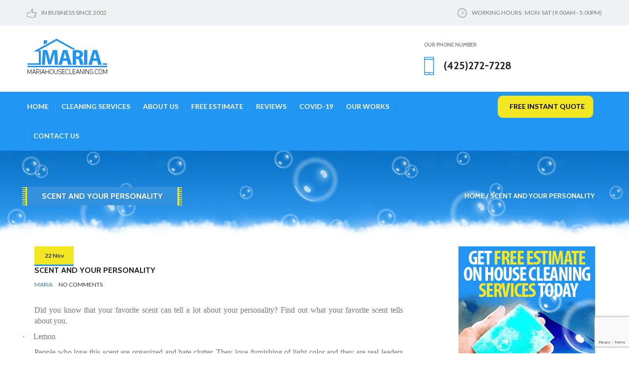

--- FILE ---
content_type: text/html; charset=UTF-8
request_url: https://mariahousecleaning.com/tips/odor-removal/scent-and-your-personality.html
body_size: 15487
content:
<!DOCTYPE html>
<!--[if IE 7]>
<html class="ie ie7" dir="ltr" lang="en-US" prefix="og: https://ogp.me/ns#">
<![endif]-->
<!--[if IE 8]>
<html class="ie ie8" dir="ltr" lang="en-US" prefix="og: https://ogp.me/ns#">
<![endif]-->
<!--[if !(IE 7) & !(IE 8)]><!-->
<html dir="ltr" lang="en-US" prefix="og: https://ogp.me/ns#">
<!--<![endif]-->
<head>
	<meta charset="UTF-8">
	<meta name="viewport" content="width=device-width">
	
            <link rel="shortcut icon" href="https://mariahousecleaning.com/wp-content/uploads/2015/06/favicon1.ico" />
    	<link rel="profile" href="http://gmpg.org/xfn/11">
	<link rel="pingback" href="https://mariahousecleaning.com/xmlrpc.php">
	<!--[if lt IE 9]>
	<script src="https://mariahousecleaning.com/wp-content/themes/twentyfourteen/js/html5.js"></script>
	<![endif]-->

<script type="text/javascript">

  var _gaq = _gaq || [];
  _gaq.push(['_setAccount', 'UA-5621653-4']);
  _gaq.push(['_trackPageview']);

  (function() {
    var ga = document.createElement('script'); ga.type = 'text/javascript'; ga.async = true;
    ga.src = ('https:' == document.location.protocol ? 'https://ssl' : 'http://www') + '.google-analytics.com/ga.js';
    var s = document.getElementsByTagName('script')[0]; s.parentNode.insertBefore(ga, s);
  })();

</script>
<script type="application/ld+json">
{
  "@context" : "http://schema.org",
  "@type" : "Organization",
  "name" : "Maria House Cleaning Company",
  "url" : "https://mariahousecleaning.com",
  "sameAs" : [
    "https://twitter.com/cleaninginhouse",
    "https://plus.google.com/107988292953220805503/about",
    "https://www.facebook.com/Maria-House-Cleaning-service-159959740682220/",
    "https://www.angieslist.com/companylist/us/wa/renton/maria-house-cleaning-reviews-6221500.htm"
 ]
}
</script> 
	
		<!-- All in One SEO 4.5.4 - aioseo.com -->
		<title>Scent and Your Personality -</title>
		<meta name="description" content="Did you know that your favorite scent can tell a lot about your personality? Find out what your favorite scent tells about you. · Lemon People who" />
		<meta name="robots" content="max-image-preview:large" />
		<link rel="canonical" href="https://mariahousecleaning.com/tips/odor-removal/scent-and-your-personality.html" />
		<meta name="generator" content="All in One SEO (AIOSEO) 4.5.4" />
		<meta property="og:locale" content="en_US" />
		<meta property="og:site_name" content="-" />
		<meta property="og:type" content="article" />
		<meta property="og:title" content="Scent and Your Personality -" />
		<meta property="og:description" content="Did you know that your favorite scent can tell a lot about your personality? Find out what your favorite scent tells about you. · Lemon People who" />
		<meta property="og:url" content="https://mariahousecleaning.com/tips/odor-removal/scent-and-your-personality.html" />
		<meta property="article:published_time" content="2013-11-22T09:38:38+00:00" />
		<meta property="article:modified_time" content="2024-02-12T19:15:34+00:00" />
		<meta property="article:publisher" content="https://www.facebook.com/people/Maria-House-Cleaning-service/100070365190312/" />
		<meta name="twitter:card" content="summary_large_image" />
		<meta name="twitter:site" content="@cleaninginhouse" />
		<meta name="twitter:title" content="Scent and Your Personality -" />
		<meta name="twitter:description" content="Did you know that your favorite scent can tell a lot about your personality? Find out what your favorite scent tells about you. · Lemon People who" />
		<meta name="twitter:creator" content="@cleaninginhouse" />
		<script type="application/ld+json" class="aioseo-schema">
			{"@context":"https:\/\/schema.org","@graph":[{"@type":"BlogPosting","@id":"https:\/\/mariahousecleaning.com\/tips\/odor-removal\/scent-and-your-personality.html#blogposting","name":"Scent and Your Personality -","headline":"Scent and Your Personality","author":{"@id":"https:\/\/mariahousecleaning.com\/author\/maria_admin#author"},"publisher":{"@id":"https:\/\/mariahousecleaning.com\/#organization"},"datePublished":"2013-11-22T09:38:38-05:00","dateModified":"2024-02-12T14:15:34-05:00","inLanguage":"en-US","mainEntityOfPage":{"@id":"https:\/\/mariahousecleaning.com\/tips\/odor-removal\/scent-and-your-personality.html#webpage"},"isPartOf":{"@id":"https:\/\/mariahousecleaning.com\/tips\/odor-removal\/scent-and-your-personality.html#webpage"},"articleSection":"Odor Removal, cleaners, cleaning products, cleaning tasks, cleanliness, home, HOUSE"},{"@type":"BreadcrumbList","@id":"https:\/\/mariahousecleaning.com\/tips\/odor-removal\/scent-and-your-personality.html#breadcrumblist","itemListElement":[{"@type":"ListItem","@id":"https:\/\/mariahousecleaning.com\/#listItem","position":1,"name":"Home","item":"https:\/\/mariahousecleaning.com\/","nextItem":"https:\/\/mariahousecleaning.com\/tips\/odor-removal\/scent-and-your-personality.html#listItem"},{"@type":"ListItem","@id":"https:\/\/mariahousecleaning.com\/tips\/odor-removal\/scent-and-your-personality.html#listItem","position":2,"name":"Scent and Your Personality","previousItem":"https:\/\/mariahousecleaning.com\/#listItem"}]},{"@type":"Organization","@id":"https:\/\/mariahousecleaning.com\/#organization","name":"Maria House Cleaning","url":"https:\/\/mariahousecleaning.com\/","sameAs":["https:\/\/www.facebook.com\/people\/Maria-House-Cleaning-service\/100070365190312\/","https:\/\/twitter.com\/cleaninginhouse"]},{"@type":"Person","@id":"https:\/\/mariahousecleaning.com\/author\/maria_admin#author","url":"https:\/\/mariahousecleaning.com\/author\/maria_admin","name":"Maria","image":{"@type":"ImageObject","@id":"https:\/\/mariahousecleaning.com\/tips\/odor-removal\/scent-and-your-personality.html#authorImage","url":"https:\/\/secure.gravatar.com\/avatar\/6cfd5ef1076c5840d9fa2546e343a485?s=96&d=mm&r=g","width":96,"height":96,"caption":"Maria"}},{"@type":"WebPage","@id":"https:\/\/mariahousecleaning.com\/tips\/odor-removal\/scent-and-your-personality.html#webpage","url":"https:\/\/mariahousecleaning.com\/tips\/odor-removal\/scent-and-your-personality.html","name":"Scent and Your Personality -","description":"Did you know that your favorite scent can tell a lot about your personality? Find out what your favorite scent tells about you. \u00b7 Lemon People who","inLanguage":"en-US","isPartOf":{"@id":"https:\/\/mariahousecleaning.com\/#website"},"breadcrumb":{"@id":"https:\/\/mariahousecleaning.com\/tips\/odor-removal\/scent-and-your-personality.html#breadcrumblist"},"author":{"@id":"https:\/\/mariahousecleaning.com\/author\/maria_admin#author"},"creator":{"@id":"https:\/\/mariahousecleaning.com\/author\/maria_admin#author"},"datePublished":"2013-11-22T09:38:38-05:00","dateModified":"2024-02-12T14:15:34-05:00"},{"@type":"WebSite","@id":"https:\/\/mariahousecleaning.com\/#website","url":"https:\/\/mariahousecleaning.com\/","inLanguage":"en-US","publisher":{"@id":"https:\/\/mariahousecleaning.com\/#organization"}}]}
		</script>
		<!-- All in One SEO -->

<script type="text/javascript">function rgmkInitGoogleMaps(){window.rgmkGoogleMapsCallback=true;try{jQuery(document).trigger("rgmkGoogleMapsLoad")}catch(err){}}</script><link rel='dns-prefetch' href='//static.addtoany.com' />
<link rel='dns-prefetch' href='//maps.google.com' />
<link rel='dns-prefetch' href='//www.googletagmanager.com' />
<link rel='dns-prefetch' href='//code.jivosite.com' />
<link rel='dns-prefetch' href='//fonts.googleapis.com' />
<link rel="alternate" type="application/rss+xml" title=" &raquo; Feed" href="https://mariahousecleaning.com/feed" />
<link rel="alternate" type="application/rss+xml" title=" &raquo; Comments Feed" href="https://mariahousecleaning.com/comments/feed" />
<link rel="alternate" type="application/rss+xml" title=" &raquo; Scent and Your Personality Comments Feed" href="https://mariahousecleaning.com/tips/odor-removal/scent-and-your-personality.html/feed" />
<script type="text/javascript">
/* <![CDATA[ */
window._wpemojiSettings = {"baseUrl":"https:\/\/s.w.org\/images\/core\/emoji\/14.0.0\/72x72\/","ext":".png","svgUrl":"https:\/\/s.w.org\/images\/core\/emoji\/14.0.0\/svg\/","svgExt":".svg","source":{"concatemoji":"https:\/\/mariahousecleaning.com\/wp-includes\/js\/wp-emoji-release.min.js?ver=6.4.2"}};
/*! This file is auto-generated */
!function(i,n){var o,s,e;function c(e){try{var t={supportTests:e,timestamp:(new Date).valueOf()};sessionStorage.setItem(o,JSON.stringify(t))}catch(e){}}function p(e,t,n){e.clearRect(0,0,e.canvas.width,e.canvas.height),e.fillText(t,0,0);var t=new Uint32Array(e.getImageData(0,0,e.canvas.width,e.canvas.height).data),r=(e.clearRect(0,0,e.canvas.width,e.canvas.height),e.fillText(n,0,0),new Uint32Array(e.getImageData(0,0,e.canvas.width,e.canvas.height).data));return t.every(function(e,t){return e===r[t]})}function u(e,t,n){switch(t){case"flag":return n(e,"\ud83c\udff3\ufe0f\u200d\u26a7\ufe0f","\ud83c\udff3\ufe0f\u200b\u26a7\ufe0f")?!1:!n(e,"\ud83c\uddfa\ud83c\uddf3","\ud83c\uddfa\u200b\ud83c\uddf3")&&!n(e,"\ud83c\udff4\udb40\udc67\udb40\udc62\udb40\udc65\udb40\udc6e\udb40\udc67\udb40\udc7f","\ud83c\udff4\u200b\udb40\udc67\u200b\udb40\udc62\u200b\udb40\udc65\u200b\udb40\udc6e\u200b\udb40\udc67\u200b\udb40\udc7f");case"emoji":return!n(e,"\ud83e\udef1\ud83c\udffb\u200d\ud83e\udef2\ud83c\udfff","\ud83e\udef1\ud83c\udffb\u200b\ud83e\udef2\ud83c\udfff")}return!1}function f(e,t,n){var r="undefined"!=typeof WorkerGlobalScope&&self instanceof WorkerGlobalScope?new OffscreenCanvas(300,150):i.createElement("canvas"),a=r.getContext("2d",{willReadFrequently:!0}),o=(a.textBaseline="top",a.font="600 32px Arial",{});return e.forEach(function(e){o[e]=t(a,e,n)}),o}function t(e){var t=i.createElement("script");t.src=e,t.defer=!0,i.head.appendChild(t)}"undefined"!=typeof Promise&&(o="wpEmojiSettingsSupports",s=["flag","emoji"],n.supports={everything:!0,everythingExceptFlag:!0},e=new Promise(function(e){i.addEventListener("DOMContentLoaded",e,{once:!0})}),new Promise(function(t){var n=function(){try{var e=JSON.parse(sessionStorage.getItem(o));if("object"==typeof e&&"number"==typeof e.timestamp&&(new Date).valueOf()<e.timestamp+604800&&"object"==typeof e.supportTests)return e.supportTests}catch(e){}return null}();if(!n){if("undefined"!=typeof Worker&&"undefined"!=typeof OffscreenCanvas&&"undefined"!=typeof URL&&URL.createObjectURL&&"undefined"!=typeof Blob)try{var e="postMessage("+f.toString()+"("+[JSON.stringify(s),u.toString(),p.toString()].join(",")+"));",r=new Blob([e],{type:"text/javascript"}),a=new Worker(URL.createObjectURL(r),{name:"wpTestEmojiSupports"});return void(a.onmessage=function(e){c(n=e.data),a.terminate(),t(n)})}catch(e){}c(n=f(s,u,p))}t(n)}).then(function(e){for(var t in e)n.supports[t]=e[t],n.supports.everything=n.supports.everything&&n.supports[t],"flag"!==t&&(n.supports.everythingExceptFlag=n.supports.everythingExceptFlag&&n.supports[t]);n.supports.everythingExceptFlag=n.supports.everythingExceptFlag&&!n.supports.flag,n.DOMReady=!1,n.readyCallback=function(){n.DOMReady=!0}}).then(function(){return e}).then(function(){var e;n.supports.everything||(n.readyCallback(),(e=n.source||{}).concatemoji?t(e.concatemoji):e.wpemoji&&e.twemoji&&(t(e.twemoji),t(e.wpemoji)))}))}((window,document),window._wpemojiSettings);
/* ]]> */
</script>
<style id='wp-emoji-styles-inline-css' type='text/css'>

	img.wp-smiley, img.emoji {
		display: inline !important;
		border: none !important;
		box-shadow: none !important;
		height: 1em !important;
		width: 1em !important;
		margin: 0 0.07em !important;
		vertical-align: -0.1em !important;
		background: none !important;
		padding: 0 !important;
	}
</style>
<link rel='stylesheet' id='wp-block-library-css' href='https://mariahousecleaning.com/wp-includes/css/dist/block-library/style.min.css?ver=6.4.2' type='text/css' media='all' />
<style id='classic-theme-styles-inline-css' type='text/css'>
/*! This file is auto-generated */
.wp-block-button__link{color:#fff;background-color:#32373c;border-radius:9999px;box-shadow:none;text-decoration:none;padding:calc(.667em + 2px) calc(1.333em + 2px);font-size:1.125em}.wp-block-file__button{background:#32373c;color:#fff;text-decoration:none}
</style>
<style id='global-styles-inline-css' type='text/css'>
body{--wp--preset--color--black: #000000;--wp--preset--color--cyan-bluish-gray: #abb8c3;--wp--preset--color--white: #ffffff;--wp--preset--color--pale-pink: #f78da7;--wp--preset--color--vivid-red: #cf2e2e;--wp--preset--color--luminous-vivid-orange: #ff6900;--wp--preset--color--luminous-vivid-amber: #fcb900;--wp--preset--color--light-green-cyan: #7bdcb5;--wp--preset--color--vivid-green-cyan: #00d084;--wp--preset--color--pale-cyan-blue: #8ed1fc;--wp--preset--color--vivid-cyan-blue: #0693e3;--wp--preset--color--vivid-purple: #9b51e0;--wp--preset--gradient--vivid-cyan-blue-to-vivid-purple: linear-gradient(135deg,rgba(6,147,227,1) 0%,rgb(155,81,224) 100%);--wp--preset--gradient--light-green-cyan-to-vivid-green-cyan: linear-gradient(135deg,rgb(122,220,180) 0%,rgb(0,208,130) 100%);--wp--preset--gradient--luminous-vivid-amber-to-luminous-vivid-orange: linear-gradient(135deg,rgba(252,185,0,1) 0%,rgba(255,105,0,1) 100%);--wp--preset--gradient--luminous-vivid-orange-to-vivid-red: linear-gradient(135deg,rgba(255,105,0,1) 0%,rgb(207,46,46) 100%);--wp--preset--gradient--very-light-gray-to-cyan-bluish-gray: linear-gradient(135deg,rgb(238,238,238) 0%,rgb(169,184,195) 100%);--wp--preset--gradient--cool-to-warm-spectrum: linear-gradient(135deg,rgb(74,234,220) 0%,rgb(151,120,209) 20%,rgb(207,42,186) 40%,rgb(238,44,130) 60%,rgb(251,105,98) 80%,rgb(254,248,76) 100%);--wp--preset--gradient--blush-light-purple: linear-gradient(135deg,rgb(255,206,236) 0%,rgb(152,150,240) 100%);--wp--preset--gradient--blush-bordeaux: linear-gradient(135deg,rgb(254,205,165) 0%,rgb(254,45,45) 50%,rgb(107,0,62) 100%);--wp--preset--gradient--luminous-dusk: linear-gradient(135deg,rgb(255,203,112) 0%,rgb(199,81,192) 50%,rgb(65,88,208) 100%);--wp--preset--gradient--pale-ocean: linear-gradient(135deg,rgb(255,245,203) 0%,rgb(182,227,212) 50%,rgb(51,167,181) 100%);--wp--preset--gradient--electric-grass: linear-gradient(135deg,rgb(202,248,128) 0%,rgb(113,206,126) 100%);--wp--preset--gradient--midnight: linear-gradient(135deg,rgb(2,3,129) 0%,rgb(40,116,252) 100%);--wp--preset--font-size--small: 13px;--wp--preset--font-size--medium: 20px;--wp--preset--font-size--large: 36px;--wp--preset--font-size--x-large: 42px;--wp--preset--spacing--20: 0.44rem;--wp--preset--spacing--30: 0.67rem;--wp--preset--spacing--40: 1rem;--wp--preset--spacing--50: 1.5rem;--wp--preset--spacing--60: 2.25rem;--wp--preset--spacing--70: 3.38rem;--wp--preset--spacing--80: 5.06rem;--wp--preset--shadow--natural: 6px 6px 9px rgba(0, 0, 0, 0.2);--wp--preset--shadow--deep: 12px 12px 50px rgba(0, 0, 0, 0.4);--wp--preset--shadow--sharp: 6px 6px 0px rgba(0, 0, 0, 0.2);--wp--preset--shadow--outlined: 6px 6px 0px -3px rgba(255, 255, 255, 1), 6px 6px rgba(0, 0, 0, 1);--wp--preset--shadow--crisp: 6px 6px 0px rgba(0, 0, 0, 1);}:where(.is-layout-flex){gap: 0.5em;}:where(.is-layout-grid){gap: 0.5em;}body .is-layout-flow > .alignleft{float: left;margin-inline-start: 0;margin-inline-end: 2em;}body .is-layout-flow > .alignright{float: right;margin-inline-start: 2em;margin-inline-end: 0;}body .is-layout-flow > .aligncenter{margin-left: auto !important;margin-right: auto !important;}body .is-layout-constrained > .alignleft{float: left;margin-inline-start: 0;margin-inline-end: 2em;}body .is-layout-constrained > .alignright{float: right;margin-inline-start: 2em;margin-inline-end: 0;}body .is-layout-constrained > .aligncenter{margin-left: auto !important;margin-right: auto !important;}body .is-layout-constrained > :where(:not(.alignleft):not(.alignright):not(.alignfull)){max-width: var(--wp--style--global--content-size);margin-left: auto !important;margin-right: auto !important;}body .is-layout-constrained > .alignwide{max-width: var(--wp--style--global--wide-size);}body .is-layout-flex{display: flex;}body .is-layout-flex{flex-wrap: wrap;align-items: center;}body .is-layout-flex > *{margin: 0;}body .is-layout-grid{display: grid;}body .is-layout-grid > *{margin: 0;}:where(.wp-block-columns.is-layout-flex){gap: 2em;}:where(.wp-block-columns.is-layout-grid){gap: 2em;}:where(.wp-block-post-template.is-layout-flex){gap: 1.25em;}:where(.wp-block-post-template.is-layout-grid){gap: 1.25em;}.has-black-color{color: var(--wp--preset--color--black) !important;}.has-cyan-bluish-gray-color{color: var(--wp--preset--color--cyan-bluish-gray) !important;}.has-white-color{color: var(--wp--preset--color--white) !important;}.has-pale-pink-color{color: var(--wp--preset--color--pale-pink) !important;}.has-vivid-red-color{color: var(--wp--preset--color--vivid-red) !important;}.has-luminous-vivid-orange-color{color: var(--wp--preset--color--luminous-vivid-orange) !important;}.has-luminous-vivid-amber-color{color: var(--wp--preset--color--luminous-vivid-amber) !important;}.has-light-green-cyan-color{color: var(--wp--preset--color--light-green-cyan) !important;}.has-vivid-green-cyan-color{color: var(--wp--preset--color--vivid-green-cyan) !important;}.has-pale-cyan-blue-color{color: var(--wp--preset--color--pale-cyan-blue) !important;}.has-vivid-cyan-blue-color{color: var(--wp--preset--color--vivid-cyan-blue) !important;}.has-vivid-purple-color{color: var(--wp--preset--color--vivid-purple) !important;}.has-black-background-color{background-color: var(--wp--preset--color--black) !important;}.has-cyan-bluish-gray-background-color{background-color: var(--wp--preset--color--cyan-bluish-gray) !important;}.has-white-background-color{background-color: var(--wp--preset--color--white) !important;}.has-pale-pink-background-color{background-color: var(--wp--preset--color--pale-pink) !important;}.has-vivid-red-background-color{background-color: var(--wp--preset--color--vivid-red) !important;}.has-luminous-vivid-orange-background-color{background-color: var(--wp--preset--color--luminous-vivid-orange) !important;}.has-luminous-vivid-amber-background-color{background-color: var(--wp--preset--color--luminous-vivid-amber) !important;}.has-light-green-cyan-background-color{background-color: var(--wp--preset--color--light-green-cyan) !important;}.has-vivid-green-cyan-background-color{background-color: var(--wp--preset--color--vivid-green-cyan) !important;}.has-pale-cyan-blue-background-color{background-color: var(--wp--preset--color--pale-cyan-blue) !important;}.has-vivid-cyan-blue-background-color{background-color: var(--wp--preset--color--vivid-cyan-blue) !important;}.has-vivid-purple-background-color{background-color: var(--wp--preset--color--vivid-purple) !important;}.has-black-border-color{border-color: var(--wp--preset--color--black) !important;}.has-cyan-bluish-gray-border-color{border-color: var(--wp--preset--color--cyan-bluish-gray) !important;}.has-white-border-color{border-color: var(--wp--preset--color--white) !important;}.has-pale-pink-border-color{border-color: var(--wp--preset--color--pale-pink) !important;}.has-vivid-red-border-color{border-color: var(--wp--preset--color--vivid-red) !important;}.has-luminous-vivid-orange-border-color{border-color: var(--wp--preset--color--luminous-vivid-orange) !important;}.has-luminous-vivid-amber-border-color{border-color: var(--wp--preset--color--luminous-vivid-amber) !important;}.has-light-green-cyan-border-color{border-color: var(--wp--preset--color--light-green-cyan) !important;}.has-vivid-green-cyan-border-color{border-color: var(--wp--preset--color--vivid-green-cyan) !important;}.has-pale-cyan-blue-border-color{border-color: var(--wp--preset--color--pale-cyan-blue) !important;}.has-vivid-cyan-blue-border-color{border-color: var(--wp--preset--color--vivid-cyan-blue) !important;}.has-vivid-purple-border-color{border-color: var(--wp--preset--color--vivid-purple) !important;}.has-vivid-cyan-blue-to-vivid-purple-gradient-background{background: var(--wp--preset--gradient--vivid-cyan-blue-to-vivid-purple) !important;}.has-light-green-cyan-to-vivid-green-cyan-gradient-background{background: var(--wp--preset--gradient--light-green-cyan-to-vivid-green-cyan) !important;}.has-luminous-vivid-amber-to-luminous-vivid-orange-gradient-background{background: var(--wp--preset--gradient--luminous-vivid-amber-to-luminous-vivid-orange) !important;}.has-luminous-vivid-orange-to-vivid-red-gradient-background{background: var(--wp--preset--gradient--luminous-vivid-orange-to-vivid-red) !important;}.has-very-light-gray-to-cyan-bluish-gray-gradient-background{background: var(--wp--preset--gradient--very-light-gray-to-cyan-bluish-gray) !important;}.has-cool-to-warm-spectrum-gradient-background{background: var(--wp--preset--gradient--cool-to-warm-spectrum) !important;}.has-blush-light-purple-gradient-background{background: var(--wp--preset--gradient--blush-light-purple) !important;}.has-blush-bordeaux-gradient-background{background: var(--wp--preset--gradient--blush-bordeaux) !important;}.has-luminous-dusk-gradient-background{background: var(--wp--preset--gradient--luminous-dusk) !important;}.has-pale-ocean-gradient-background{background: var(--wp--preset--gradient--pale-ocean) !important;}.has-electric-grass-gradient-background{background: var(--wp--preset--gradient--electric-grass) !important;}.has-midnight-gradient-background{background: var(--wp--preset--gradient--midnight) !important;}.has-small-font-size{font-size: var(--wp--preset--font-size--small) !important;}.has-medium-font-size{font-size: var(--wp--preset--font-size--medium) !important;}.has-large-font-size{font-size: var(--wp--preset--font-size--large) !important;}.has-x-large-font-size{font-size: var(--wp--preset--font-size--x-large) !important;}
.wp-block-navigation a:where(:not(.wp-element-button)){color: inherit;}
:where(.wp-block-post-template.is-layout-flex){gap: 1.25em;}:where(.wp-block-post-template.is-layout-grid){gap: 1.25em;}
:where(.wp-block-columns.is-layout-flex){gap: 2em;}:where(.wp-block-columns.is-layout-grid){gap: 2em;}
.wp-block-pullquote{font-size: 1.5em;line-height: 1.6;}
</style>
<link rel='stylesheet' id='contact-form-7-css' href='https://mariahousecleaning.com/wp-content/plugins/contact-form-7/includes/css/styles.css?ver=5.8.6' type='text/css' media='all' />
<link rel='stylesheet' id='theme-roboto-css' href='https://fonts.googleapis.com/css?family=Cabin%3A400%2C400italic%2C500%2C500italic%2C600%2C600italic%2C700%2C700italic&#038;ver=6.4.2' type='text/css' media='all' />
<link rel='stylesheet' id='theme-lato-css' href='https://fonts.googleapis.com/css?family=Lato%3A400%2C100%2C100italic%2C300%2C300italic%2C400italic%2C700%2C700italic%2C900%2C900italic&#038;ver=6.4.2' type='text/css' media='all' />
<link rel='stylesheet' id='bootstrap.min-css-css' href='https://mariahousecleaning.com/wp-content/themes/twentyfourteen/libraries/bootstrap/bootstrap.min.css?ver=2.2.2' type='text/css' media='all' />
<link rel='stylesheet' id='font-awesome.min-css-css' href='https://mariahousecleaning.com/wp-content/themes/twentyfourteen/libraries/fonts/font-awesome.min.css?ver=2.2.2' type='text/css' media='all' />
<link rel='stylesheet' id='components-css-css' href='https://mariahousecleaning.com/wp-content/themes/twentyfourteen/css/css/components.css?ver=2.2.2' type='text/css' media='all' />
<link rel='stylesheet' id='style-css-css' href='https://mariahousecleaning.com/wp-content/themes/twentyfourteen/css/style.css?ver=2.2.2' type='text/css' media='all' />
<link rel='stylesheet' id='media-css-css' href='https://mariahousecleaning.com/wp-content/themes/twentyfourteen/css/css/media.css?ver=2.2.2' type='text/css' media='all' />
<link rel='stylesheet' id='addtoany-css' href='https://mariahousecleaning.com/wp-content/plugins/add-to-any/addtoany.min.css?ver=1.16' type='text/css' media='all' />
<script type="text/javascript" id="addtoany-core-js-before">
/* <![CDATA[ */
window.a2a_config=window.a2a_config||{};a2a_config.callbacks=[];a2a_config.overlays=[];a2a_config.templates={};
/* ]]> */
</script>
<script type="text/javascript" async src="https://static.addtoany.com/menu/page.js" id="addtoany-core-js"></script>
<script type="text/javascript" src="https://mariahousecleaning.com/wp-includes/js/jquery/jquery.min.js?ver=3.7.1" id="jquery-core-js"></script>
<script type="text/javascript" src="https://mariahousecleaning.com/wp-includes/js/jquery/jquery-migrate.min.js?ver=3.4.1" id="jquery-migrate-js"></script>
<script type="text/javascript" async src="https://mariahousecleaning.com/wp-content/plugins/add-to-any/addtoany.min.js?ver=1.1" id="addtoany-jquery-js"></script>
<script type="text/javascript" src="https://mariahousecleaning.com/wp-content/themes/twentyfourteen/js/html5/html5shiv.min.js?ver=2.1" id="html5shiv.min-js"></script>
<script type="text/javascript" src="https://mariahousecleaning.com/wp-content/themes/twentyfourteen/js/html5/respond.min.js?ver=1.3" id="respond.min-js"></script>
<script type="text/javascript" src="https://mariahousecleaning.com/wp-content/themes/twentyfourteen/libraries/jquery.min.js?ver=1.0" id="jquery.min-js"></script>
<script type="text/javascript" src="https://mariahousecleaning.com/wp-content/themes/twentyfourteen/libraries/jquery.easing.min.js?ver=1.0" id="jquery.easing.min-js"></script>
<script type="text/javascript" src="https://mariahousecleaning.com/wp-content/themes/twentyfourteen/libraries/bootstrap/bootstrap.min.js?ver=1.0" id="bootstrap.min.js-js"></script>
<script type="text/javascript" src="https://maps.google.com/maps/api/js?sensor=false&amp;ver=6.4.2&amp;key=AIzaSyDJjNln0ROxyDxzNQasR9EHz5ytNm3kSnY&amp;callback=rgmkInitGoogleMaps" id="google-map-api-js"></script>
<script type="text/javascript" src="https://mariahousecleaning.com/wp-content/themes/twentyfourteen/libraries/gmap/jquery.gmap.min.js?ver=1.0" id="jquery.gmap.min-js"></script>
<script type="text/javascript" src="https://mariahousecleaning.com/wp-content/themes/twentyfourteen/libraries/fuelux/jquery-ui.min.js?ver=1.0" id="jquery-ui.min-js"></script>
<script type="text/javascript" src="https://mariahousecleaning.com/wp-content/themes/twentyfourteen/libraries/jquery.animateNumber.min.js?ver=1.0" id="jquery.animateNumber-js"></script>
<script type="text/javascript" src="https://mariahousecleaning.com/wp-content/themes/twentyfourteen/libraries/jquery.appear.js?ver=1.0" id="jquery.appear-js"></script>
<script type="text/javascript" src="https://mariahousecleaning.com/wp-content/themes/twentyfourteen/libraries/jquery.knob.js?ver=1.0" id="jquery.knob-js"></script>
<script type="text/javascript" src="https://mariahousecleaning.com/wp-content/themes/twentyfourteen/libraries/wow.min.js?ver=1.0" id="wow.min-js"></script>
<script type="text/javascript" src="https://mariahousecleaning.com/wp-content/themes/twentyfourteen/libraries/owl-carousel/owl.carousel.min.js?ver=1.0" id="owl.carousel.min-js"></script>
<script type="text/javascript" src="https://mariahousecleaning.com/wp-content/themes/twentyfourteen/libraries/expanding-search/modernizr.custom.js?ver=1.0" id="modernizr.custom-js"></script>
<script type="text/javascript" src="https://mariahousecleaning.com/wp-content/themes/twentyfourteen/libraries/flexslider/jquery.flexslider-min.js?ver=1.0" id="jquery.flexslider-min-js"></script>
<script type="text/javascript" src="https://mariahousecleaning.com/wp-content/themes/twentyfourteen/libraries/jquery.magnific-popup.min.js?ver=1.0" id="jquery.magnific-popup.min-js"></script>

<!-- Google tag (gtag.js) snippet added by Site Kit -->

<!-- Google Ads snippet added by Site Kit -->
<script type="text/javascript" src="https://www.googletagmanager.com/gtag/js?id=AW-1021276003" id="google_gtagjs-js" async></script>
<script type="text/javascript" id="google_gtagjs-js-after">
/* <![CDATA[ */
window.dataLayer = window.dataLayer || [];function gtag(){dataLayer.push(arguments);}
gtag("js", new Date());
gtag("set", "developer_id.dZTNiMT", true);
gtag("config", "AW-1021276003");
 window._googlesitekit = window._googlesitekit || {}; window._googlesitekit.throttledEvents = []; window._googlesitekit.gtagEvent = (name, data) => { var key = JSON.stringify( { name, data } ); if ( !! window._googlesitekit.throttledEvents[ key ] ) { return; } window._googlesitekit.throttledEvents[ key ] = true; setTimeout( () => { delete window._googlesitekit.throttledEvents[ key ]; }, 5 ); gtag( "event", name, { ...data, event_source: "site-kit" } ); }; 
/* ]]> */
</script>

<!-- End Google tag (gtag.js) snippet added by Site Kit -->
<link rel="https://api.w.org/" href="https://mariahousecleaning.com/wp-json/" /><link rel="alternate" type="application/json" href="https://mariahousecleaning.com/wp-json/wp/v2/posts/561" /><link rel="EditURI" type="application/rsd+xml" title="RSD" href="https://mariahousecleaning.com/xmlrpc.php?rsd" />
<meta name="generator" content="WordPress 6.4.2" />
<link rel='shortlink' href='https://mariahousecleaning.com/?p=561' />
<link rel="alternate" type="application/json+oembed" href="https://mariahousecleaning.com/wp-json/oembed/1.0/embed?url=https%3A%2F%2Fmariahousecleaning.com%2Ftips%2Fodor-removal%2Fscent-and-your-personality.html" />
<link rel="alternate" type="text/xml+oembed" href="https://mariahousecleaning.com/wp-json/oembed/1.0/embed?url=https%3A%2F%2Fmariahousecleaning.com%2Ftips%2Fodor-removal%2Fscent-and-your-personality.html&#038;format=xml" />
<meta name="generator" content="Site Kit by Google 1.156.0" /><style type="text/css">/* MailChimp for WP - Checkbox Styles */
.mc4wp-checkbox-contact-form-7 {
  clear: both;
  display: block;
  position: static;
  width: auto; }
  .mc4wp-checkbox-contact-form-7 input {
    float: none;
    width: auto;
    position: static;
    margin: 0 6px 0 0;
    padding: 0;
    vertical-align: middle;
    display: inline-block !important;
    max-width: 21px;
    -webkit-appearance: checkbox; }
  .mc4wp-checkbox-contact-form-7 label {
    float: none;
    display: block;
    cursor: pointer;
    width: auto;
    position: static; }
</style></head>

<body data-offset="200" data-spy="scroll" data-target=".primary-navigation" class="post-template-default single single-post postid-561 single-format-standard masthead-fixed full-width singular">
<a id="top"></a>

<div id="fb-root"></div>
<!-- facebook -->
<script>(function(d, s, id) {
  var js, fjs = d.getElementsByTagName(s)[0];
  if (d.getElementById(id)) return;
  js = d.createElement(s); js.id = id;
  js.src = "//connect.facebook.net/en_US/sdk.js#xfbml=1&version=v2.4";
  fjs.parentNode.insertBefore(js, fjs);
}(document, 'script', 'facebook-jssdk'));</script>
<!-- facebook -->
<!-- Header Section -->
<header id="header-section" class="header-section">

    <!-- Top Header -->
    <div class="top-header">
        <!-- container -->
        <div class="container">
            <div class="row">
                <!-- col-md-6 -->
                <div class="col-md-6 col-sm-6">
                    <p><img src="https://mariahousecleaning.com/wp-content/themes/twentyfourteen/images/icon/thumbs-icon.png" alt="thumbs-icon"/>IN BUSINESS SINCE 2002
</p>
              </div><!-- col-md-6 /- -->
                <!-- col-md-6 -->
                <div class="col-md-6 col-sm-6 text-right">
                    <p><img src="https://mariahousecleaning.com/wp-content/themes/twentyfourteen/images/icon/clock-icon.png" alt="clock-icon"/>working hours : Mon-Sat (9.00am - 5.00PM)</p>
                </div><!-- col-md-6 /- -->
            </div>
        </div><!-- container /- -->
    </div><!-- Top Header /- -->

    <!-- Logo Block -->
    <div class="logo-block">
        <!-- container -->
        <div class="container">
            <div class="row">
                <!-- col-md-2 -->

                <div class="col-md-3 col-sm-4">
                   
                        
                            <a title="Seattle house cleaning logo" href="https://mariahousecleaning.com/" rel="home">

                                <img class="top_logo" src="https://mariahousecleaning.com/wp-content/uploads/2015/06/logo11.png" alt="Seattle house cleaning logo" />

                            </a>

                        


                    <!--
                    <a title="Seattle house cleaning logo" href="/"><img src="images/logo.png" alt="logo" /></a>
                    -->
                </div><!-- col-md-2 /- -->
                <!-- col-md-4 -->
                <div class="col-md-5 col-sm-8 pull-right row">
                    <!-- col-md-7 -->
                    <div class="col-md-10 col-sm-10 col-sm-offset-2 col-md-offset-2 call-us">

                        <p>Our Phone Number
                        <p class="tifonni">
                                                        
                            <!--<span><a href="tel:(425)728-8120</a></span>-->
                            
                            <span>(425)272-7228</span>                            <!--
                            <span>(425)738-1440</span>
                            -->
                            </p>
                        </p>
                    </div><!-- col-md-7 /- -->
                    <!-- col-md-5 -->
                </div><!-- col-md-4 /- -->
            </div>
        </div>
    </div><!-- Logo Block /- -->

    <!-- Menu Block -->
    <div class="menu-block">
        <div class="container">
            <div class="row">
                <!-- col-md-8 -->
                <nav class="navbar navbar-default col-md-8">
                    <!-- Brand and toggle get grouped for better mobile display -->
                    <div class="navbar-header">
                        <button type="button" class="navbar-toggle collapsed" data-toggle="collapse" data-target="#bs-example-navbar-collapse-1">
                            <span class="sr-only">Toggle navigation</span>
                            <span class="icon-bar"></span>
                            <span class="icon-bar"></span>
                            <span class="icon-bar"></span>
                        </button>
                        <a title="House cleaning rates" href="https://mariahousecleaning.com/estimate.html"><img alt="House cleaning rates" src="https://mariahousecleaning.com/wp-content/themes/twentyfourteen/images/free-quote.png"></a>
                    </div>
                    <!-- Collect the nav links, forms, and other content for toggling -->
                    <div id="bs-example-navbar-collapse-1" class="menu-main-menu-container"><ul id="primary-menu" class="nav navbar-nav"><li id="menu-item-26" class="menu-item menu-item-type-post_type menu-item-object-page menu-item-home menu-item-26"><a href="https://mariahousecleaning.com/">Home</a></li>
<li id="menu-item-25" class="menu-item menu-item-type-post_type menu-item-object-page menu-item-25"><a href="https://mariahousecleaning.com/services.html">Cleaning Services</a></li>
<li id="menu-item-19" class="menu-item menu-item-type-post_type menu-item-object-page menu-item-19"><a href="https://mariahousecleaning.com/about.html">About Us</a></li>
<li id="menu-item-23" class="menu-item menu-item-type-post_type menu-item-object-page menu-item-23"><a href="https://mariahousecleaning.com/estimate.html">Free Estimate</a></li>
<li id="menu-item-22" class="menu-item menu-item-type-post_type menu-item-object-page menu-item-22"><a href="https://mariahousecleaning.com/tesimonials.html">Reviews</a></li>
<li id="menu-item-2611" class="menu-item menu-item-type-post_type menu-item-object-page menu-item-2611"><a href="https://mariahousecleaning.com/covid-19.html">COVID-19</a></li>
<li id="menu-item-2991" class="menu-item menu-item-type-post_type menu-item-object-page menu-item-2991"><a href="https://mariahousecleaning.com/our-works.html">Our Works</a></li>
<li id="menu-item-21" class="menu-item menu-item-type-post_type menu-item-object-page menu-item-21"><a href="https://mariahousecleaning.com/contacts.html">Contact Us</a></li>
</ul></div>                    <!--<div class="form">
                        <form>
                            <input class="sb-search-input" placeholder="Enter your search term..." type="text" value="" name="search" id="search">
                            <button class="sb-search-submit"></button>
                            <span class="sb-icon-search"></span>
                        </form>
                    </div>-->
                </nav><!-- col-md-8 /- -->
                <div class="col-md-4 quote">
                    <a  title="House cleaning rates" href="estimate.html">free instant quote</a>
                </div>
            </div>
        </div><!-- /.container -->
    </div><!-- Menu Block /- -->
</header><!-- Header Section /- -->
    <!--START SINGLE-->

    <!-- Page Banner -->
    <div id="page-banner" class="page-banner">
        <img src="https://mariahousecleaning.com/wp-content/themes/twentyfourteen/images/page-banner.png" alt="page-banner" />
        <!-- container -->
        <div class="page-detail">
            <div class="container">
                <h3 class="page-title">
                    Scent and Your Personality                </h3>
                <div class="page-breadcrumb pull-right">
                    <ol class="breadcrumb">
                        <li><a title="Home" href="https://mariahousecleaning.com/">Home</a></li>
                        <li>Scent and Your Personality</li>
                    </ol>
                </div>
            </div>
        </div><!-- container /- -->
    </div><!-- Page Banner /- -->

    <div id="blog-section" class="blog-section blog-list ow-section">
        <!-- container -->
        <div class="container">
            <!-- col-md-8 -->




            <div class="col-md-8 col-sm-7">

                                    <a name="author"></a>
                    <article>

                        <div class="blog-box">
                            <div class="entry-cover">
                                                                <span class="posted-on">
                                            <span class="date">22  Nov</span>
                                        </span>
                            </div>
                            <div class="blog-box-inner">
                                <!-- entry header -->
                                <header class="entry-header">
                                    <h3>Scent and Your Personality</h3>
                                </header><!-- entry header /- -->

                                <footer class="entry-footer">
                                            <span class="byline">
                                                <span class="screen-reader-text">BY </span>
                                                <a href="#author">Maria</a>
                                                &nbsp;&nbsp;&nbsp;&nbsp;
                                                no comments                                            </span>
                                            <span class="byline">
                                                <span class="screen-reader-text"></span>

                                                                                                                                                                                            </span>
                                            <span class="byline">
                                                <span class="screen-reader-text"> Odor Removal</span>
                                            </span>
                                </footer>

                                <div class="entry-content">


                                    <p><!-- [if gte mso 9]><xml>
<o:OfficeDocumentSettings>
<o:AllowPNG/>
</o:OfficeDocumentSettings>
</xml><![endif]--></p>
<p><!-- [if gte mso 9]><xml>
<w:WordDocument>
<w:View>Normal</w:View>
<w:Zoom>0</w:Zoom>
<w:TrackMoves/>
<w:TrackFormatting/>
<w:PunctuationKerning/>
<w:ValidateAgainstSchemas/>
<w:SaveIfXMLInvalid>false</w:SaveIfXMLInvalid>
<w:IgnoreMixedContent>false</w:IgnoreMixedContent>
<w:AlwaysShowPlaceholderText>false</w:AlwaysShowPlaceholderText>
<w:DoNotPromoteQF/>
<w:LidThemeOther>RU</w:LidThemeOther>
<w:LidThemeAsian>X-NONE</w:LidThemeAsian>
<w:LidThemeComplexScript>X-NONE</w:LidThemeComplexScript>
<w:Compatibility>
<w:BreakWrappedTables/>
<w:SnapToGridInCell/>
<w:WrapTextWithPunct/>
<w:UseAsianBreakRules/>
<w:DontGrowAutofit/>
<w:SplitPgBreakAndParaMark/>
<w:EnableOpenTypeKerning/>
<w:DontFlipMirrorIndents/>
<w:OverrideTableStyleHps/>
</w:Compatibility>
<m:mathPr>
<m:mathFont m:val="Cambria Math"/>
<m:brkBin m:val="before"/>
<m:brkBinSub m:val="&#45;-"/>
<m:smallFrac m:val="off"/>
<m:dispDef/>
<m:lMargin m:val="0"/>
<m:rMargin m:val="0"/>
<m:defJc m:val="centerGroup"/>
<m:wrapIndent m:val="1440"/>
<m:intLim m:val="subSup"/>
<m:naryLim m:val="undOvr"/>
</m:mathPr></w:WordDocument>
</xml><![endif]--><!-- [if gte mso 9]><xml>
<w:LatentStyles DefLockedState="false" DefUnhideWhenUsed="true"
DefSemiHidden="true" DefQFormat="false" DefPriority="99"
LatentStyleCount="267">
<w:LsdException Locked="false" Priority="0" SemiHidden="false"
UnhideWhenUsed="false" QFormat="true" Name="Normal"/>
<w:LsdException Locked="false" Priority="9" SemiHidden="false"
UnhideWhenUsed="false" QFormat="true" Name="heading 1"/>
<w:LsdException Locked="false" Priority="9" QFormat="true" Name="heading 2"/>
<w:LsdException Locked="false" Priority="9" QFormat="true" Name="heading 3"/>
<w:LsdException Locked="false" Priority="9" QFormat="true" Name="heading 4"/>
<w:LsdException Locked="false" Priority="9" QFormat="true" Name="heading 5"/>
<w:LsdException Locked="false" Priority="9" QFormat="true" Name="heading 6"/>
<w:LsdException Locked="false" Priority="9" QFormat="true" Name="heading 7"/>
<w:LsdException Locked="false" Priority="9" QFormat="true" Name="heading 8"/>
<w:LsdException Locked="false" Priority="9" QFormat="true" Name="heading 9"/>
<w:LsdException Locked="false" Priority="39" Name="toc 1"/>
<w:LsdException Locked="false" Priority="39" Name="toc 2"/>
<w:LsdException Locked="false" Priority="39" Name="toc 3"/>
<w:LsdException Locked="false" Priority="39" Name="toc 4"/>
<w:LsdException Locked="false" Priority="39" Name="toc 5"/>
<w:LsdException Locked="false" Priority="39" Name="toc 6"/>
<w:LsdException Locked="false" Priority="39" Name="toc 7"/>
<w:LsdException Locked="false" Priority="39" Name="toc 8"/>
<w:LsdException Locked="false" Priority="39" Name="toc 9"/>
<w:LsdException Locked="false" Priority="35" QFormat="true" Name="caption"/>
<w:LsdException Locked="false" Priority="10" SemiHidden="false"
UnhideWhenUsed="false" QFormat="true" Name="Title"/>
<w:LsdException Locked="false" Priority="1" Name="Default Paragraph Font"/>
<w:LsdException Locked="false" Priority="11" SemiHidden="false"
UnhideWhenUsed="false" QFormat="true" Name="Subtitle"/>
<w:LsdException Locked="false" Priority="22" SemiHidden="false"
UnhideWhenUsed="false" QFormat="true" Name="Strong"/>
<w:LsdException Locked="false" Priority="20" SemiHidden="false"
UnhideWhenUsed="false" QFormat="true" Name="Emphasis"/>
<w:LsdException Locked="false" Priority="59" SemiHidden="false"
UnhideWhenUsed="false" Name="Table Grid"/>
<w:LsdException Locked="false" UnhideWhenUsed="false" Name="Placeholder Text"/>
<w:LsdException Locked="false" Priority="1" SemiHidden="false"
UnhideWhenUsed="false" QFormat="true" Name="No Spacing"/>
<w:LsdException Locked="false" Priority="60" SemiHidden="false"
UnhideWhenUsed="false" Name="Light Shading"/>
<w:LsdException Locked="false" Priority="61" SemiHidden="false"
UnhideWhenUsed="false" Name="Light List"/>
<w:LsdException Locked="false" Priority="62" SemiHidden="false"
UnhideWhenUsed="false" Name="Light Grid"/>
<w:LsdException Locked="false" Priority="63" SemiHidden="false"
UnhideWhenUsed="false" Name="Medium Shading 1"/>
<w:LsdException Locked="false" Priority="64" SemiHidden="false"
UnhideWhenUsed="false" Name="Medium Shading 2"/>
<w:LsdException Locked="false" Priority="65" SemiHidden="false"
UnhideWhenUsed="false" Name="Medium List 1"/>
<w:LsdException Locked="false" Priority="66" SemiHidden="false"
UnhideWhenUsed="false" Name="Medium List 2"/>
<w:LsdException Locked="false" Priority="67" SemiHidden="false"
UnhideWhenUsed="false" Name="Medium Grid 1"/>
<w:LsdException Locked="false" Priority="68" SemiHidden="false"
UnhideWhenUsed="false" Name="Medium Grid 2"/>
<w:LsdException Locked="false" Priority="69" SemiHidden="false"
UnhideWhenUsed="false" Name="Medium Grid 3"/>
<w:LsdException Locked="false" Priority="70" SemiHidden="false"
UnhideWhenUsed="false" Name="Dark List"/>
<w:LsdException Locked="false" Priority="71" SemiHidden="false"
UnhideWhenUsed="false" Name="Colorful Shading"/>
<w:LsdException Locked="false" Priority="72" SemiHidden="false"
UnhideWhenUsed="false" Name="Colorful List"/>
<w:LsdException Locked="false" Priority="73" SemiHidden="false"
UnhideWhenUsed="false" Name="Colorful Grid"/>
<w:LsdException Locked="false" Priority="60" SemiHidden="false"
UnhideWhenUsed="false" Name="Light Shading Accent 1"/>
<w:LsdException Locked="false" Priority="61" SemiHidden="false"
UnhideWhenUsed="false" Name="Light List Accent 1"/>
<w:LsdException Locked="false" Priority="62" SemiHidden="false"
UnhideWhenUsed="false" Name="Light Grid Accent 1"/>
<w:LsdException Locked="false" Priority="63" SemiHidden="false"
UnhideWhenUsed="false" Name="Medium Shading 1 Accent 1"/>
<w:LsdException Locked="false" Priority="64" SemiHidden="false"
UnhideWhenUsed="false" Name="Medium Shading 2 Accent 1"/>
<w:LsdException Locked="false" Priority="65" SemiHidden="false"
UnhideWhenUsed="false" Name="Medium List 1 Accent 1"/>
<w:LsdException Locked="false" UnhideWhenUsed="false" Name="Revision"/>
<w:LsdException Locked="false" Priority="34" SemiHidden="false"
UnhideWhenUsed="false" QFormat="true" Name="List Paragraph"/>
<w:LsdException Locked="false" Priority="29" SemiHidden="false"
UnhideWhenUsed="false" QFormat="true" Name="Quote"/>
<w:LsdException Locked="false" Priority="30" SemiHidden="false"
UnhideWhenUsed="false" QFormat="true" Name="Intense Quote"/>
<w:LsdException Locked="false" Priority="66" SemiHidden="false"
UnhideWhenUsed="false" Name="Medium List 2 Accent 1"/>
<w:LsdException Locked="false" Priority="67" SemiHidden="false"
UnhideWhenUsed="false" Name="Medium Grid 1 Accent 1"/>
<w:LsdException Locked="false" Priority="68" SemiHidden="false"
UnhideWhenUsed="false" Name="Medium Grid 2 Accent 1"/>
<w:LsdException Locked="false" Priority="69" SemiHidden="false"
UnhideWhenUsed="false" Name="Medium Grid 3 Accent 1"/>
<w:LsdException Locked="false" Priority="70" SemiHidden="false"
UnhideWhenUsed="false" Name="Dark List Accent 1"/>
<w:LsdException Locked="false" Priority="71" SemiHidden="false"
UnhideWhenUsed="false" Name="Colorful Shading Accent 1"/>
<w:LsdException Locked="false" Priority="72" SemiHidden="false"
UnhideWhenUsed="false" Name="Colorful List Accent 1"/>
<w:LsdException Locked="false" Priority="73" SemiHidden="false"
UnhideWhenUsed="false" Name="Colorful Grid Accent 1"/>
<w:LsdException Locked="false" Priority="60" SemiHidden="false"
UnhideWhenUsed="false" Name="Light Shading Accent 2"/>
<w:LsdException Locked="false" Priority="61" SemiHidden="false"
UnhideWhenUsed="false" Name="Light List Accent 2"/>
<w:LsdException Locked="false" Priority="62" SemiHidden="false"
UnhideWhenUsed="false" Name="Light Grid Accent 2"/>
<w:LsdException Locked="false" Priority="63" SemiHidden="false"
UnhideWhenUsed="false" Name="Medium Shading 1 Accent 2"/>
<w:LsdException Locked="false" Priority="64" SemiHidden="false"
UnhideWhenUsed="false" Name="Medium Shading 2 Accent 2"/>
<w:LsdException Locked="false" Priority="65" SemiHidden="false"
UnhideWhenUsed="false" Name="Medium List 1 Accent 2"/>
<w:LsdException Locked="false" Priority="66" SemiHidden="false"
UnhideWhenUsed="false" Name="Medium List 2 Accent 2"/>
<w:LsdException Locked="false" Priority="67" SemiHidden="false"
UnhideWhenUsed="false" Name="Medium Grid 1 Accent 2"/>
<w:LsdException Locked="false" Priority="68" SemiHidden="false"
UnhideWhenUsed="false" Name="Medium Grid 2 Accent 2"/>
<w:LsdException Locked="false" Priority="69" SemiHidden="false"
UnhideWhenUsed="false" Name="Medium Grid 3 Accent 2"/>
<w:LsdException Locked="false" Priority="70" SemiHidden="false"
UnhideWhenUsed="false" Name="Dark List Accent 2"/>
<w:LsdException Locked="false" Priority="71" SemiHidden="false"
UnhideWhenUsed="false" Name="Colorful Shading Accent 2"/>
<w:LsdException Locked="false" Priority="72" SemiHidden="false"
UnhideWhenUsed="false" Name="Colorful List Accent 2"/>
<w:LsdException Locked="false" Priority="73" SemiHidden="false"
UnhideWhenUsed="false" Name="Colorful Grid Accent 2"/>
<w:LsdException Locked="false" Priority="60" SemiHidden="false"
UnhideWhenUsed="false" Name="Light Shading Accent 3"/>
<w:LsdException Locked="false" Priority="61" SemiHidden="false"
UnhideWhenUsed="false" Name="Light List Accent 3"/>
<w:LsdException Locked="false" Priority="62" SemiHidden="false"
UnhideWhenUsed="false" Name="Light Grid Accent 3"/>
<w:LsdException Locked="false" Priority="63" SemiHidden="false"
UnhideWhenUsed="false" Name="Medium Shading 1 Accent 3"/>
<w:LsdException Locked="false" Priority="64" SemiHidden="false"
UnhideWhenUsed="false" Name="Medium Shading 2 Accent 3"/>
<w:LsdException Locked="false" Priority="65" SemiHidden="false"
UnhideWhenUsed="false" Name="Medium List 1 Accent 3"/>
<w:LsdException Locked="false" Priority="66" SemiHidden="false"
UnhideWhenUsed="false" Name="Medium List 2 Accent 3"/>
<w:LsdException Locked="false" Priority="67" SemiHidden="false"
UnhideWhenUsed="false" Name="Medium Grid 1 Accent 3"/>
<w:LsdException Locked="false" Priority="68" SemiHidden="false"
UnhideWhenUsed="false" Name="Medium Grid 2 Accent 3"/>
<w:LsdException Locked="false" Priority="69" SemiHidden="false"
UnhideWhenUsed="false" Name="Medium Grid 3 Accent 3"/>
<w:LsdException Locked="false" Priority="70" SemiHidden="false"
UnhideWhenUsed="false" Name="Dark List Accent 3"/>
<w:LsdException Locked="false" Priority="71" SemiHidden="false"
UnhideWhenUsed="false" Name="Colorful Shading Accent 3"/>
<w:LsdException Locked="false" Priority="72" SemiHidden="false"
UnhideWhenUsed="false" Name="Colorful List Accent 3"/>
<w:LsdException Locked="false" Priority="73" SemiHidden="false"
UnhideWhenUsed="false" Name="Colorful Grid Accent 3"/>
<w:LsdException Locked="false" Priority="60" SemiHidden="false"
UnhideWhenUsed="false" Name="Light Shading Accent 4"/>
<w:LsdException Locked="false" Priority="61" SemiHidden="false"
UnhideWhenUsed="false" Name="Light List Accent 4"/>
<w:LsdException Locked="false" Priority="62" SemiHidden="false"
UnhideWhenUsed="false" Name="Light Grid Accent 4"/>
<w:LsdException Locked="false" Priority="63" SemiHidden="false"
UnhideWhenUsed="false" Name="Medium Shading 1 Accent 4"/>
<w:LsdException Locked="false" Priority="64" SemiHidden="false"
UnhideWhenUsed="false" Name="Medium Shading 2 Accent 4"/>
<w:LsdException Locked="false" Priority="65" SemiHidden="false"
UnhideWhenUsed="false" Name="Medium List 1 Accent 4"/>
<w:LsdException Locked="false" Priority="66" SemiHidden="false"
UnhideWhenUsed="false" Name="Medium List 2 Accent 4"/>
<w:LsdException Locked="false" Priority="67" SemiHidden="false"
UnhideWhenUsed="false" Name="Medium Grid 1 Accent 4"/>
<w:LsdException Locked="false" Priority="68" SemiHidden="false"
UnhideWhenUsed="false" Name="Medium Grid 2 Accent 4"/>
<w:LsdException Locked="false" Priority="69" SemiHidden="false"
UnhideWhenUsed="false" Name="Medium Grid 3 Accent 4"/>
<w:LsdException Locked="false" Priority="70" SemiHidden="false"
UnhideWhenUsed="false" Name="Dark List Accent 4"/>
<w:LsdException Locked="false" Priority="71" SemiHidden="false"
UnhideWhenUsed="false" Name="Colorful Shading Accent 4"/>
<w:LsdException Locked="false" Priority="72" SemiHidden="false"
UnhideWhenUsed="false" Name="Colorful List Accent 4"/>
<w:LsdException Locked="false" Priority="73" SemiHidden="false"
UnhideWhenUsed="false" Name="Colorful Grid Accent 4"/>
<w:LsdException Locked="false" Priority="60" SemiHidden="false"
UnhideWhenUsed="false" Name="Light Shading Accent 5"/>
<w:LsdException Locked="false" Priority="61" SemiHidden="false"
UnhideWhenUsed="false" Name="Light List Accent 5"/>
<w:LsdException Locked="false" Priority="62" SemiHidden="false"
UnhideWhenUsed="false" Name="Light Grid Accent 5"/>
<w:LsdException Locked="false" Priority="63" SemiHidden="false"
UnhideWhenUsed="false" Name="Medium Shading 1 Accent 5"/>
<w:LsdException Locked="false" Priority="64" SemiHidden="false"
UnhideWhenUsed="false" Name="Medium Shading 2 Accent 5"/>
<w:LsdException Locked="false" Priority="65" SemiHidden="false"
UnhideWhenUsed="false" Name="Medium List 1 Accent 5"/>
<w:LsdException Locked="false" Priority="66" SemiHidden="false"
UnhideWhenUsed="false" Name="Medium List 2 Accent 5"/>
<w:LsdException Locked="false" Priority="67" SemiHidden="false"
UnhideWhenUsed="false" Name="Medium Grid 1 Accent 5"/>
<w:LsdException Locked="false" Priority="68" SemiHidden="false"
UnhideWhenUsed="false" Name="Medium Grid 2 Accent 5"/>
<w:LsdException Locked="false" Priority="69" SemiHidden="false"
UnhideWhenUsed="false" Name="Medium Grid 3 Accent 5"/>
<w:LsdException Locked="false" Priority="70" SemiHidden="false"
UnhideWhenUsed="false" Name="Dark List Accent 5"/>
<w:LsdException Locked="false" Priority="71" SemiHidden="false"
UnhideWhenUsed="false" Name="Colorful Shading Accent 5"/>
<w:LsdException Locked="false" Priority="72" SemiHidden="false"
UnhideWhenUsed="false" Name="Colorful List Accent 5"/>
<w:LsdException Locked="false" Priority="73" SemiHidden="false"
UnhideWhenUsed="false" Name="Colorful Grid Accent 5"/>
<w:LsdException Locked="false" Priority="60" SemiHidden="false"
UnhideWhenUsed="false" Name="Light Shading Accent 6"/>
<w:LsdException Locked="false" Priority="61" SemiHidden="false"
UnhideWhenUsed="false" Name="Light List Accent 6"/>
<w:LsdException Locked="false" Priority="62" SemiHidden="false"
UnhideWhenUsed="false" Name="Light Grid Accent 6"/>
<w:LsdException Locked="false" Priority="63" SemiHidden="false"
UnhideWhenUsed="false" Name="Medium Shading 1 Accent 6"/>
<w:LsdException Locked="false" Priority="64" SemiHidden="false"
UnhideWhenUsed="false" Name="Medium Shading 2 Accent 6"/>
<w:LsdException Locked="false" Priority="65" SemiHidden="false"
UnhideWhenUsed="false" Name="Medium List 1 Accent 6"/>
<w:LsdException Locked="false" Priority="66" SemiHidden="false"
UnhideWhenUsed="false" Name="Medium List 2 Accent 6"/>
<w:LsdException Locked="false" Priority="67" SemiHidden="false"
UnhideWhenUsed="false" Name="Medium Grid 1 Accent 6"/>
<w:LsdException Locked="false" Priority="68" SemiHidden="false"
UnhideWhenUsed="false" Name="Medium Grid 2 Accent 6"/>
<w:LsdException Locked="false" Priority="69" SemiHidden="false"
UnhideWhenUsed="false" Name="Medium Grid 3 Accent 6"/>
<w:LsdException Locked="false" Priority="70" SemiHidden="false"
UnhideWhenUsed="false" Name="Dark List Accent 6"/>
<w:LsdException Locked="false" Priority="71" SemiHidden="false"
UnhideWhenUsed="false" Name="Colorful Shading Accent 6"/>
<w:LsdException Locked="false" Priority="72" SemiHidden="false"
UnhideWhenUsed="false" Name="Colorful List Accent 6"/>
<w:LsdException Locked="false" Priority="73" SemiHidden="false"
UnhideWhenUsed="false" Name="Colorful Grid Accent 6"/>
<w:LsdException Locked="false" Priority="19" SemiHidden="false"
UnhideWhenUsed="false" QFormat="true" Name="Subtle Emphasis"/>
<w:LsdException Locked="false" Priority="21" SemiHidden="false"
UnhideWhenUsed="false" QFormat="true" Name="Intense Emphasis"/>
<w:LsdException Locked="false" Priority="31" SemiHidden="false"
UnhideWhenUsed="false" QFormat="true" Name="Subtle Reference"/>
<w:LsdException Locked="false" Priority="32" SemiHidden="false"
UnhideWhenUsed="false" QFormat="true" Name="Intense Reference"/>
<w:LsdException Locked="false" Priority="33" SemiHidden="false"
UnhideWhenUsed="false" QFormat="true" Name="Book Title"/>
<w:LsdException Locked="false" Priority="37" Name="Bibliography"/>
<w:LsdException Locked="false" Priority="39" QFormat="true" Name="TOC Heading"/>
</w:LatentStyles>
</xml><![endif]--><!-- [if gte mso 10]>



<style>
 /* Style Definitions */
 table.MsoNormalTable
	{mso-style-name:"Обычная таблица";
	mso-tstyle-rowband-size:0;
	mso-tstyle-colband-size:0;
	mso-style-noshow:yes;
	mso-style-priority:99;
	mso-style-parent:"";
	mso-padding-alt:0cm 5.4pt 0cm 5.4pt;
	mso-para-margin:0cm;
	mso-para-margin-bottom:.0001pt;
	mso-pagination:widow-orphan;
	font-size:10.0pt;
	font-family:"Calibri","sans-serif";
	mso-bidi-font-family:"Times New Roman";}
</style>

<![endif]--></p>
<p class="MsoNormal"><span lang="EN-US" style="font-size: 12.0pt; line-height: 115%; font-family: 'Times New Roman','serif'; mso-ansi-language: EN-US; mso-bidi-font-weight: bold;">Did you know that your favorite scent can tell a lot about your personality? Find out what your favorite scent tells about you.</span></p>
<p class="MsoListParagraph" style="text-indent: -18.0pt; mso-list: l0 level1 lfo1;"><span lang="EN-US" style="font-size: 12.0pt; line-height: 115%; font-family: Symbol; mso-fareast-font-family: Symbol; mso-bidi-font-family: Symbol; mso-ansi-language: EN-US; mso-bidi-font-weight: bold;"><span style="mso-list: Ignore;">·<span style="font: 7.0pt 'Times New Roman';">         </span></span></span><span lang="EN-US" style="font-size: 12.0pt; line-height: 115%; font-family: 'Times New Roman','serif'; mso-ansi-language: EN-US; mso-bidi-font-weight: bold;">Lemon</span></p>
<p class="MsoNormal"><span lang="EN-US" style="font-size: 12.0pt; line-height: 115%; font-family: 'Times New Roman','serif'; mso-ansi-language: EN-US; mso-bidi-font-weight: bold;">People who love this scent are organized and hate clutter. They love furnishing of light color and they are real leaders in life. These people are very active and lead an active way of life; they spend a lot of time out of doors. By the way, this scent improves alertness and relieves stress.</span></p>
<p class="MsoListParagraph" style="text-indent: -18.0pt; mso-list: l0 level1 lfo1;"><span lang="EN-US" style="font-size: 12.0pt; line-height: 115%; font-family: Symbol; mso-fareast-font-family: Symbol; mso-bidi-font-family: Symbol; mso-ansi-language: EN-US; mso-bidi-font-weight: bold;"><span style="mso-list: Ignore;">·<span style="font: 7.0pt 'Times New Roman';">         </span></span></span><span lang="EN-US" style="font-size: 12.0pt; line-height: 115%; font-family: 'Times New Roman','serif'; mso-ansi-language: EN-US; mso-bidi-font-weight: bold;">Orange</span></p>
<p class="MsoNormal"><span lang="EN-US" style="font-size: 12.0pt; line-height: 115%; font-family: 'Times New Roman','serif'; mso-ansi-language: EN-US; mso-bidi-font-weight: bold;">This is a scent for creative personalities. Their house is not always clean but it is warm and cozy. The orange scent helps those who feel stressed. It improves the mood and gives a sense of calmness.</span></p>
<p class="MsoListParagraph" style="text-indent: -18.0pt; mso-list: l0 level1 lfo1;"><span lang="EN-US" style="font-size: 12.0pt; line-height: 115%; font-family: Symbol; mso-fareast-font-family: Symbol; mso-bidi-font-family: Symbol; mso-ansi-language: EN-US; mso-bidi-font-weight: bold;"><span style="mso-list: Ignore;">·<span style="font: 7.0pt 'Times New Roman';">         </span></span></span><span lang="EN-US" style="font-size: 12.0pt; line-height: 115%; font-family: 'Times New Roman','serif'; mso-ansi-language: EN-US; mso-bidi-font-weight: bold;">Mountain spring</span></p>
<p class="MsoNormal"><span lang="EN-US" style="font-size: 12.0pt; line-height: 115%; font-family: 'Times New Roman','serif'; mso-ansi-language: EN-US; mso-bidi-font-weight: bold;">This fresh scent prefer people who are called nature lovers. They prefer green lifestyle in everything, even in cleaning. They love gardening, decorating, and bike riding. Their home is full of eco-friendly pieces of décor.</span></p>
<p class="MsoListParagraph" style="text-indent: -18.0pt; mso-list: l0 level1 lfo1;"><span lang="EN-US" style="font-size: 12.0pt; line-height: 115%; font-family: Symbol; mso-fareast-font-family: Symbol; mso-bidi-font-family: Symbol; mso-ansi-language: EN-US; mso-bidi-font-weight: bold;"><span style="mso-list: Ignore;">·<span style="font: 7.0pt 'Times New Roman';">         </span></span></span><span lang="EN-US" style="font-size: 12.0pt; line-height: 115%; font-family: 'Times New Roman','serif'; mso-ansi-language: EN-US; mso-bidi-font-weight: bold;">Ocean breeze</span></p>
<p class="MsoNormal"><span lang="EN-US" style="font-size: 12.0pt; line-height: 115%; font-family: 'Times New Roman','serif'; mso-ansi-language: EN-US; mso-bidi-font-weight: bold;">Ocean breeze scent love easygoing personalities. They love animals and treat them as members of the family. This people give a lot, they are involved in charity. They are very optimistic. Their house is very light and full of joy.</span></p>
<p class="MsoListParagraph" style="text-indent: -18.0pt; mso-list: l0 level1 lfo1;"><span lang="EN-US" style="font-size: 12.0pt; line-height: 115%; font-family: Symbol; mso-fareast-font-family: Symbol; mso-bidi-font-family: Symbol; mso-ansi-language: EN-US; mso-bidi-font-weight: bold;"><span style="mso-list: Ignore;">·<span style="font: 7.0pt 'Times New Roman';">         </span></span></span><span lang="EN-US" style="font-size: 12.0pt; line-height: 115%; font-family: 'Times New Roman','serif'; mso-ansi-language: EN-US; mso-bidi-font-weight: bold;">Lavender</span></p>
<p class="MsoNormal"><span lang="EN-US" style="font-size: 12.0pt; line-height: 115%; font-family: 'Times New Roman','serif'; mso-ansi-language: EN-US; mso-bidi-font-weight: bold;">Lavender scent helps to relax, so this cent is preferred by people who have stress jobs. These people also love vacations, they love yoga. Lavender scent was used by Egyptians for calming and for relieving stress.</span></p>
<p class="MsoListParagraph" style="text-indent: -18.0pt; mso-list: l0 level1 lfo1;"><span lang="EN-US" style="font-size: 12.0pt; line-height: 115%; font-family: Symbol; mso-fareast-font-family: Symbol; mso-bidi-font-family: Symbol; mso-ansi-language: EN-US; mso-bidi-font-weight: bold;"><span style="mso-list: Ignore;">·<span style="font: 7.0pt 'Times New Roman';">         </span></span></span><span lang="EN-US" style="font-size: 12.0pt; line-height: 115%; font-family: 'Times New Roman','serif'; mso-ansi-language: EN-US; mso-bidi-font-weight: bold;">Floral</span></p>
<p class="MsoNormal"><span lang="EN-US" style="font-size: 12.0pt; line-height: 115%; font-family: 'Times New Roman','serif'; mso-ansi-language: EN-US; mso-bidi-font-weight: bold;">Floral scent is chosen by romantics. They love classic movies, they believe in wonders and have tender hearts. Their house is full of fabrics of warm colors. These people have very tight connections with their family and friends. They are very caring personalities.</span></p>
<p class="MsoNormal">
<div class="addtoany_share_save_container addtoany_content addtoany_content_bottom"><div class="a2a_kit a2a_kit_size_32 addtoany_list" data-a2a-url="https://mariahousecleaning.com/tips/odor-removal/scent-and-your-personality.html" data-a2a-title="Scent and Your Personality"><a class="a2a_button_facebook" href="https://www.addtoany.com/add_to/facebook?linkurl=https%3A%2F%2Fmariahousecleaning.com%2Ftips%2Fodor-removal%2Fscent-and-your-personality.html&amp;linkname=Scent%20and%20Your%20Personality" title="Facebook" rel="nofollow noopener" target="_blank"></a><a class="a2a_button_twitter" href="https://www.addtoany.com/add_to/twitter?linkurl=https%3A%2F%2Fmariahousecleaning.com%2Ftips%2Fodor-removal%2Fscent-and-your-personality.html&amp;linkname=Scent%20and%20Your%20Personality" title="Twitter" rel="nofollow noopener" target="_blank"></a><a class="a2a_dd addtoany_share_save addtoany_share" href="https://www.addtoany.com/share"></a></div></div>                                    <!--
                                     -->

                                </div>
                            </div>

                            <div class="col-md-6">
                                <aside class="widget widget_tags row">

                                    Tags: <a href="https://mariahousecleaning.com/tag/cleaners" rel="tag">cleaners</a>, <a href="https://mariahousecleaning.com/tag/cleaning-products-2" rel="tag">cleaning products</a>, <a href="https://mariahousecleaning.com/tag/cleaning-tasks" rel="tag">cleaning tasks</a>, <a href="https://mariahousecleaning.com/tag/cleanliness" rel="tag">cleanliness</a>, <a href="https://mariahousecleaning.com/tag/home" rel="tag">home</a>, <a href="https://mariahousecleaning.com/tag/house" rel="tag">HOUSE</a>
                                </aside>
                            </div>

 <!--comented by terry                           <div class="col-md-6">
                                <aside class="widget widget_social row">
                                    <ul>
                                        <li><a title="Facebook" href="#"><i class="fa fa-facebook"></i></a></li>
                                        <li><a title="Twitter" href="#"><i class="fa fa-twitter"></i></a></li>
                                        <li><a title="Google Plus" href="#"><i class="fa fa-google-plus"></i></a></li>
                                        <li><a title="Linked In" href="#"><i class="fa fa-linkedin"></i></a></li>
                                    </ul>
                                </aside>
                            </div>  comented by terry--> 
                        </div>
                    </article>


                <!--COMMENTS-->

                    <div class="comment-area">




                        
	
	
	




		<div id="respond" class="comment-respond">
		<h3 id="reply-title" class="comment-reply-title">Leave a Reply <small><a rel="nofollow" id="cancel-comment-reply-link" href="/tips/odor-removal/scent-and-your-personality.html#respond" style="display:none;">Cancel reply</a></small></h3><form action="https://mariahousecleaning.com/wp-comments-post.php" method="post" id="commentform" class="comment-form" novalidate><p class="comment-notes"><span id="email-notes">Your email address will not be published.</span> <span class="required-field-message">Required fields are marked <span class="required">*</span></span></p><p class="comment-form-comment"><label for="comment">Comment <span class="required">*</span></label> <textarea id="comment" name="comment" cols="45" rows="8" maxlength="65525" required></textarea></p><p class="comment-form-author"><label for="author">Name <span class="required">*</span></label> <input id="author" name="author" type="text" value="" size="30" maxlength="245" autocomplete="name" required /></p>
<p class="comment-form-email"><label for="email">Email <span class="required">*</span></label> <input id="email" name="email" type="email" value="" size="30" maxlength="100" aria-describedby="email-notes" autocomplete="email" required /></p>
<p class="comment-form-url"><label for="url">Website</label> <input id="url" name="url" type="url" value="" size="30" maxlength="200" autocomplete="url" /></p>
<p class="comment-form-cookies-consent"><input id="wp-comment-cookies-consent" name="wp-comment-cookies-consent" type="checkbox" value="yes" /> <label for="wp-comment-cookies-consent">Save my name, email, and website in this browser for the next time I comment.</label></p>
<p class="form-submit"><input name="submit" type="submit" id="submit" class="submit" value="Post Comment" /> <input type='hidden' name='comment_post_ID' value='561' id='comment_post_ID' />
<input type='hidden' name='comment_parent' id='comment_parent' value='0' />
</p><p style="display: none;"><input type="hidden" id="akismet_comment_nonce" name="akismet_comment_nonce" value="aa4c49527d" /></p><p style="display: none !important;" class="akismet-fields-container" data-prefix="ak_"><label>&#916;<textarea name="ak_hp_textarea" cols="45" rows="8" maxlength="100"></textarea></label><input type="hidden" id="ak_js_1" name="ak_js" value="32"/><script>document.getElementById( "ak_js_1" ).setAttribute( "value", ( new Date() ).getTime() );</script></p></form>	</div><!-- #respond -->
	
<!-- end of comments -->
                    </div>

                <!--END COMMENTS-->
												
                                
			</div>
            
            <!-- col-md-8 /- -->
            <div class="col-md-1 col-sm-1"></div>
            <!-- col-md-3 -->
            <div class="col-md-3 col-sm-4 col-xs-12">
                <div class="sidebar row">
                    <div id="secondary">

	
		<div id="primary-sidebar" class="primary-sidebar widget-area" role="complementary">
		<aside id="text-5" class="widget left widget_text">			<div class="textwidget"><a href="/estimate.html"><img class=" size-full wp-image-1767 alignright" src="/wp-content/uploads/2017/11/prices_rates_1phone.gif" alt="house cleaning rates, carpet cleaning price, house cleaning prices, housekeeping rates, maid service pricing, residential cleaning prices, house cleaning services prices"  title="house cleaning rates, carpet cleaning price, house cleaning prices, housekeeping rates, maid service pricing, residential cleaning prices, house cleaning services prices" width="278" height="472" /></a></div>
		</aside><aside id="categories-2" class="widget left widget_categories"><h1 class="widget-title">Categories</h1>
			<ul>
					<li class="cat-item cat-item-186"><a href="https://mariahousecleaning.com/./tips/bathrooms">Bathrooms</a>
</li>
	<li class="cat-item cat-item-171"><a href="https://mariahousecleaning.com/./tips/bedrooms">Bedrooms</a>
</li>
	<li class="cat-item cat-item-143"><a href="https://mariahousecleaning.com/./tips/checklists">Checklists</a>
</li>
	<li class="cat-item cat-item-384"><a href="https://mariahousecleaning.com/./tips/childs-room">Child&#039;s room</a>
</li>
	<li class="cat-item cat-item-128"><a href="https://mariahousecleaning.com/./tips/cleaning-advice">Cleaning advice</a>
</li>
	<li class="cat-item cat-item-362"><a href="https://mariahousecleaning.com/./tips/cleaning-industry">Cleaning industry</a>
</li>
	<li class="cat-item cat-item-63"><a href="https://mariahousecleaning.com/./tips/cleaning-products">Cleaning products</a>
</li>
	<li class="cat-item cat-item-419"><a href="https://mariahousecleaning.com/./tips/decor">Decor</a>
</li>
	<li class="cat-item cat-item-413"><a href="https://mariahousecleaning.com/./tips/disinfection">DISINFECTION</a>
</li>
	<li class="cat-item cat-item-17"><a href="https://mariahousecleaning.com/./tips/floors">Floors</a>
</li>
	<li class="cat-item cat-item-181"><a href="https://mariahousecleaning.com/./tips/furniture">Furniture</a>
</li>
	<li class="cat-item cat-item-415"><a href="https://mariahousecleaning.com/./tips/garden">Garden</a>
</li>
	<li class="cat-item cat-item-24"><a href="https://mariahousecleaning.com/./tips/glass">Glass</a>
</li>
	<li class="cat-item cat-item-388"><a href="https://mariahousecleaning.com/./tips/green-cleaning-2">Green Cleaning</a>
</li>
	<li class="cat-item cat-item-297"><a href="https://mariahousecleaning.com/./tips/homemade-products">Homemade Products</a>
</li>
	<li class="cat-item cat-item-411"><a href="https://mariahousecleaning.com/./tips/kids-and-cleaning">Kids and Cleaning</a>
</li>
	<li class="cat-item cat-item-31"><a href="https://mariahousecleaning.com/./tips/kitchen">Kitchen</a>
</li>
	<li class="cat-item cat-item-176"><a href="https://mariahousecleaning.com/./tips/living-area">Living Area</a>
</li>
	<li class="cat-item cat-item-165"><a href="https://mariahousecleaning.com/./tips/odor-removal">Odor Removal</a>
</li>
	<li class="cat-item cat-item-41"><a href="https://mariahousecleaning.com/./tips/organizing-tips">Organizing Tips</a>
</li>
	<li class="cat-item cat-item-7"><a href="https://mariahousecleaning.com/./tips/regular-tips-news">Regular Tips &amp; News</a>
</li>
	<li class="cat-item cat-item-401"><a href="https://mariahousecleaning.com/./tips/seasonal-cleaning">Seasonal Cleaning</a>
</li>
	<li class="cat-item cat-item-37"><a href="https://mariahousecleaning.com/./tips/stain-removal">Stain Removal</a>
</li>
	<li class="cat-item cat-item-1"><a href="https://mariahousecleaning.com/./uncategorized">Uncategorised</a>
</li>
			</ul>

			</aside>
		<aside id="recent-posts-2" class="widget left widget_recent_entries">
		<h1 class="widget-title">Recent Posts</h1>
		<ul>
											<li>
					<a href="https://mariahousecleaning.com/tips/kitchen/proper-cleaning-of-fridge.html">The proper cleaning of the fridge</a>
									</li>
											<li>
					<a href="https://mariahousecleaning.com/tips/green-cleaning-2/anti-allergic-cleaning.html">Anti-allergic cleaning</a>
									</li>
											<li>
					<a href="https://mariahousecleaning.com/tips/cleaning-advice/limescale-removal-part-2.html">Rules for limescale removal (Part 2)</a>
									</li>
											<li>
					<a href="https://mariahousecleaning.com/tips/regular-tips-news/benefits-of-cleaning.html">BENEFITS OF CLEANING: for body, brain and soul</a>
									</li>
											<li>
					<a href="https://mariahousecleaning.com/tips/cleaning-advice/rules-for-limescale-removal-part-1.html">Rules for limescale removal (Part 1)</a>
									</li>
					</ul>

		</aside><aside id="text-12" class="widget left widget_text"><h1 class="widget-title">Areas where our cleaning company provides cleaning services:</h1>			<div class="textwidget"><p><a title="house cleaning Seattle" href="/washington/seattle.html">Seattle</a>, <a title="house cleaning Monroe" href="/washington/monroe.html">Monroe</a>, <a title="house cleaning Bellevue" href="/washington/bellevue.html">Bellevue</a>, <a title="house cleaning Tacoma" href="/washington/tacoma.html">Tacoma</a>, <a title="house cleaning Sammamish" href="/washington/sammamish.html">Sammamish</a>, <a title="house cleaning Shoreline" href="/washington/shoreline.html">Shoreline</a>, <a title="house cleaning Redmond" href="/washington/redmond.html">Redmond</a>, <a title="house cleaning Issaquah" href="/washington/issaquah.html">Issaquah</a>, <a title="house cleaning Renton" href="/washington/renton.html">Renton</a>, <a title="house cleaning Bothell" href="/washington/bothell.html">Bothell</a>, <a title="house cleaning Covington" href="/washington/covington.html">Covington</a>, <a title="house cleaning Puyallup" href="/washington/puyallup.html">Puyallup</a>, <a title="house cleaning Enumclaw" href="/washington/enumclaw.html">Enumclaw</a>, <a title="house cleaning Pacific" href="/washington/pacific.html">Pacific</a>, <a title="house cleaning Federal Way" href="/washington/federal_way.html">Federal Way</a>, <a title="house cleaning Woodinville" href="/washington/woodinville.html">Woodinville</a>, <a title="house cleaning Kirkland" href="/washington/kirkland.html">Kirkland</a>, <a title="house cleaning Mercer Island" href="/washington/mercer_island.html">Mercer Island</a>, <a title="house cleaning Kenmore" href="/washington/kenmore.html">Kenmore</a>, <a title="house cleaning Clyde Hill" href="/washington/clyde_hill.html">Clyde Hill</a>, <a title="house cleaning Fall City" href="/washington/fall_city.html">Fall City</a>, <a title="house cleaning Lake Forest Park" href="/washington/lake_forest_park.html">Lake Forest Park</a>, <a title="house cleaning Auburn" href="/washington/auburn.html">Auburn</a>, <a title="house cleaning Black Diamond" href="/washington/black_diamond.html">Black Diamond</a>, <a title="house cleaning Maple Valley" href="/washington/maple_valley.html">Maple Valley</a>, <a title="house cleaning Tukwila" href="/washington/tukwila.html">Tukwila</a>, <a title="house cleaning Newcastle" href="/washington/newcastle.html">Newcastle</a>, <a title="house cleaning Burien" href="/washington/burien.html">Burien</a>, <a title="house cleaning Seatac" href="/washington/seatac.html">Seatac</a>, <a title="house cleaning Everett" href="/washington/everett.html">Everett</a>, <a title="house cleaning Medina" href="/washington/medina.html">Medina</a>, <a title="house cleaning Lynnwood" href="/washington/lynnwood.html">Lynnwood</a>, <a title="house cleaning Mill Creek" href="/washington/mill_creek.html">Mill Creek</a>, <a title="house cleaning Snoqualmie" href="/washington/snoqualmie.html">Snoqualmie</a>, <a title="house cleaning Edmonds" href="/washington/edmonds.html">Edmonds</a>, <a title="house cleaning Yarrow Point" href="/washington/yarrow_point.html">Yarrow Point</a>, <a title="house cleaning North Bend" href="/washington/north_bend.html">North Bend</a>, <a title="house cleaning Kent" href="/washington/kent.html">Kent</a>, <a title="house cleaning Des Moines" href="/washington/des_moines.html">Des Moines</a>, <a title="house cleaning Snohomish" href="/washington/snohomish.html">Snohomish</a>
<a href="/washington.html" title="SERVICE AREA">  -  ALL SERVICE AREA  -  </a>
</p></div>
		</aside><aside id="text-10" class="widget left widget_text"><h1 class="widget-title">We Are Social</h1>			<div class="textwidget"><div class="fb-page" data-href="https://www.facebook.com/Maria-House-Cleaning-service-159959740682220/" data-width="278" data-small-header="false" data-adapt-container-width="true" data-hide-cover="false" data-show-facepile="true" data-show-posts="true"></div></div>
		</aside>	</div><!-- #primary-sidebar -->
	</div><!-- #secondary -->
                </div>
            </div><!-- col-md-3 /- -->

        </div><!-- container /- -->
    </div>


<!-- Footer Section -->
<footer id="footer-section" class="footer-section ow-background">
    <!-- container -->
    <div class="container">

        
        <div class="footer-heading">
<h5><a href="https://mariahousecleaning.com/washington/renton.html">Renton</a>: 2111 Shattuck Pl. S. Renton, WA 98055 </h5>  <br>  <br>
            <h3>Have any questions or want a free estimate? Call Now: <!--<a href="tel:4257288120">(425)728-8120</a> or--> <a href="tel:4252727228">(425)272-7228</a></h3>
        </div>
        <aside class="col-md-3 col-sm-3 widget widget-link">
            <section id="nav_menu-4" class="widget widget_nav_menu"><h3 class="title">Cleaning Services</h3><div class="menu-servies-footer-container"><ul id="menu-servies-footer" class="menu"><li id="menu-item-2964" class="menu-item menu-item-type-post_type menu-item-object-page menu-item-2964"><a href="https://mariahousecleaning.com/home-organizing-services.html">Organizing Services</a></li>
<li id="menu-item-1690" class="menu-item menu-item-type-post_type menu-item-object-page menu-item-1690"><a href="https://mariahousecleaning.com/apartment_cleaning_services.html">Apartment cleaning services</a></li>
<li id="menu-item-1691" class="menu-item menu-item-type-post_type menu-item-object-page menu-item-1691"><a href="https://mariahousecleaning.com/carpet_cleaning_service.html">Carpet cleaning service</a></li>
<li id="menu-item-1693" class="menu-item menu-item-type-post_type menu-item-object-page menu-item-1693"><a href="https://mariahousecleaning.com/green_cleaning_services.html">Green cleaning services</a></li>
<li id="menu-item-1694" class="menu-item menu-item-type-post_type menu-item-object-page menu-item-1694"><a href="https://mariahousecleaning.com/housekeeping_services.html">Housekeeping services</a></li>
<li id="menu-item-1695" class="menu-item menu-item-type-post_type menu-item-object-page menu-item-1695"><a href="https://mariahousecleaning.com/maid_cleaning_service.html">Maid cleaning service</a></li>
<li id="menu-item-1696" class="menu-item menu-item-type-post_type menu-item-object-page menu-item-1696"><a href="https://mariahousecleaning.com/moving_cleaning_service.html">Move out-in cleaning service</a></li>
<li id="menu-item-1719" class="menu-item menu-item-type-post_type menu-item-object-page menu-item-1719"><a href="https://mariahousecleaning.com/deep_cleaning.html">Deep house cleaning</a></li>
<li id="menu-item-1720" class="menu-item menu-item-type-post_type menu-item-object-page menu-item-1720"><a href="https://mariahousecleaning.com/spring_cleaning_service.html">Spring cleaning services</a></li>
</ul></div></section><section id="a2a_follow_widget-2" class="widget widget_a2a_follow_widget"><div class="a2a_kit a2a_kit_size_32 a2a_follow addtoany_list"><a class="a2a_button_facebook" href="https://www.facebook.com/Maria-House-Cleaning-service-159959740682220/" title="Facebook" rel="noopener" target="_blank"></a><a class="a2a_button_twitter" href="https://twitter.com/cleaninginhouse" title="Twitter" rel="noopener" target="_blank"></a></div></section>
                                

            <ul>
                        </ul>
                    </aside>

        <aside class="col-md-3 col-sm-3 widget widget-link">
            
		<section id="recent-posts-3" class="widget widget_recent_entries">
		<h3 class="title">Recent Cleaning Tips</h3>
		<ul>
											<li>
					<a href="https://mariahousecleaning.com/tips/kitchen/proper-cleaning-of-fridge.html">The proper cleaning of the fridge</a>
											<span class="post-date">October 30, 2017</span>
									</li>
											<li>
					<a href="https://mariahousecleaning.com/tips/green-cleaning-2/anti-allergic-cleaning.html">Anti-allergic cleaning</a>
											<span class="post-date">September 21, 2017</span>
									</li>
											<li>
					<a href="https://mariahousecleaning.com/tips/cleaning-advice/limescale-removal-part-2.html">Rules for limescale removal (Part 2)</a>
											<span class="post-date">August 14, 2017</span>
									</li>
											<li>
					<a href="https://mariahousecleaning.com/tips/regular-tips-news/benefits-of-cleaning.html">BENEFITS OF CLEANING: for body, brain and soul</a>
											<span class="post-date">July 10, 2017</span>
									</li>
											<li>
					<a href="https://mariahousecleaning.com/tips/cleaning-advice/rules-for-limescale-removal-part-1.html">Rules for limescale removal (Part 1)</a>
											<span class="post-date">April 6, 2017</span>
									</li>
											<li>
					<a href="https://mariahousecleaning.com/tips/organizing-tips/myths-about-the-domestic-order.html">Usual myths about the domestic order it’s high time to get rid of</a>
											<span class="post-date">February 15, 2017</span>
									</li>
					</ul>

		</section>        </aside>

        <aside class="col-md-2 col-sm-2 widget widget-link">
                    <h3>PAGE LINKS</h3>
            <ul id="footer_menu" class=""><li id="menu-item-30" class="menu-item menu-item-type-post_type menu-item-object-page menu-item-home menu-item-30"><a href="https://mariahousecleaning.com/"><i class="fa fa-tint"></i>HOME</a></li>
<li id="menu-item-31" class="menu-item menu-item-type-post_type menu-item-object-page menu-item-31"><a href="https://mariahousecleaning.com/about.html"><i class="fa fa-tint"></i>ABOUT US</a></li>
<li id="menu-item-37" class="menu-item menu-item-type-post_type menu-item-object-page menu-item-37"><a href="https://mariahousecleaning.com/services.html"><i class="fa fa-tint"></i>SERVICES</a></li>
<li id="menu-item-35" class="menu-item menu-item-type-post_type menu-item-object-page menu-item-35"><a href="https://mariahousecleaning.com/estimate.html"><i class="fa fa-tint"></i>FREE ESTIMATE</a></li>
<li id="menu-item-34" class="menu-item menu-item-type-post_type menu-item-object-page menu-item-34"><a href="https://mariahousecleaning.com/tesimonials.html"><i class="fa fa-tint"></i>FEEDBACK</a></li>
<li id="menu-item-1718" class="menu-item menu-item-type-post_type menu-item-object-page menu-item-1718"><a href="https://mariahousecleaning.com/tips.html"><i class="fa fa-tint"></i>CLEANING TIPS</a></li>
<li id="menu-item-2100" class="menu-item menu-item-type-post_type menu-item-object-page menu-item-2100"><a href="https://mariahousecleaning.com/washington.html"><i class="fa fa-tint"></i>SERVICE AREAS</a></li>
<li id="menu-item-33" class="menu-item menu-item-type-post_type menu-item-object-page menu-item-33"><a href="https://mariahousecleaning.com/contacts.html"><i class="fa fa-tint"></i>CONTACT US</a></li>
</ul>        </aside>

        <aside class="col-md-4 col-sm-4 widget widget-calculator">
                        
            <h3 id="callback">Requests a Callback</h3>
<div class="wpcf7 no-js" id="wpcf7-f41-o1" lang="hy-AM" dir="ltr">
<div class="screen-reader-response"><p role="status" aria-live="polite" aria-atomic="true"></p> <ul></ul></div>
<form action="/tips/odor-removal/scent-and-your-personality.html#wpcf7-f41-o1" method="post" class="wpcf7-form init" aria-label="Contact form" novalidate="novalidate" data-status="init">
<div style="display: none;">
<input type="hidden" name="_wpcf7" value="41" />
<input type="hidden" name="_wpcf7_version" value="5.8.6" />
<input type="hidden" name="_wpcf7_locale" value="hy_AM" />
<input type="hidden" name="_wpcf7_unit_tag" value="wpcf7-f41-o1" />
<input type="hidden" name="_wpcf7_container_post" value="0" />
<input type="hidden" name="_wpcf7_posted_data_hash" value="" />
<input type="hidden" name="_wpcf7_recaptcha_response" value="" />
</div>
<p><br />
<span class="wpcf7-form-control-wrap" data-name="your-name"><input size="40" class="wpcf7-form-control wpcf7-text wpcf7-validates-as-required formfuterinputq" aria-required="true" aria-invalid="false" placeholder="NAME" value="" type="text" name="your-name" /></span> </p>

<p><br />
<span class="wpcf7-form-control-wrap" data-name="your-phone"><input size="40" class="wpcf7-form-control wpcf7-tel wpcf7-text wpcf7-validates-as-tel formfuterinputq" aria-invalid="false" placeholder="PHONE" value="" type="tel" name="your-phone" /></span> </p>

<p><input class="wpcf7-form-control wpcf7-submit has-spinner" type="submit" value="Call me" /></p><p style="display: none !important;" class="akismet-fields-container" data-prefix="_wpcf7_ak_"><label>&#916;<textarea name="_wpcf7_ak_hp_textarea" cols="45" rows="8" maxlength="100"></textarea></label><input type="hidden" id="ak_js_2" name="_wpcf7_ak_js" value="213"/><script>document.getElementById( "ak_js_2" ).setAttribute( "value", ( new Date() ).getTime() );</script></p><div class="wpcf7-response-output" aria-hidden="true"></div>
</form>
</div>
        </aside>

        <!-- Footer Bottom -->
        <div class="footer-bottom">
            <p>©2024 <a href=</p>        </div>
        <!-- Footer Bottom /- -->

    </div>
    <!-- container /- -->
</footer><!-- Footer Section /- -->

<!--comented by terry <script>
    new UISearch( document.getElementById( 'sb-search' ) );
</script>-->
<script type='text/javascript' src="https://mariahousecleaning.com/wp-content/themes/twentyfourteen/js/functions.js?ver=1.0"></script

><script type="text/javascript" src="https://mariahousecleaning.com/wp-content/plugins/contact-form-7/includes/swv/js/index.js?ver=5.8.6" id="swv-js"></script>
<script type="text/javascript" id="contact-form-7-js-extra">
/* <![CDATA[ */
var wpcf7 = {"api":{"root":"https:\/\/mariahousecleaning.com\/wp-json\/","namespace":"contact-form-7\/v1"}};
/* ]]> */
</script>
<script type="text/javascript" src="https://mariahousecleaning.com/wp-content/plugins/contact-form-7/includes/js/index.js?ver=5.8.6" id="contact-form-7-js"></script>
<script type="text/javascript" src="https://www.google.com/recaptcha/api.js?render=6LcrAeYpAAAAAC5jGjdlhuZoCuN8_ic5nTzqtTeL&amp;ver=3.0" id="google-recaptcha-js"></script>
<script type="text/javascript" src="https://mariahousecleaning.com/wp-includes/js/dist/vendor/wp-polyfill-inert.min.js?ver=3.1.2" id="wp-polyfill-inert-js"></script>
<script type="text/javascript" src="https://mariahousecleaning.com/wp-includes/js/dist/vendor/regenerator-runtime.min.js?ver=0.14.0" id="regenerator-runtime-js"></script>
<script type="text/javascript" src="https://mariahousecleaning.com/wp-includes/js/dist/vendor/wp-polyfill.min.js?ver=3.15.0" id="wp-polyfill-js"></script>
<script type="text/javascript" id="wpcf7-recaptcha-js-extra">
/* <![CDATA[ */
var wpcf7_recaptcha = {"sitekey":"6LcrAeYpAAAAAC5jGjdlhuZoCuN8_ic5nTzqtTeL","actions":{"homepage":"homepage","contactform":"contactform"}};
/* ]]> */
</script>
<script type="text/javascript" src="https://mariahousecleaning.com/wp-content/plugins/contact-form-7/modules/recaptcha/index.js?ver=5.8.6" id="wpcf7-recaptcha-js"></script>
<script type="text/javascript" src="https://mariahousecleaning.com/wp-content/plugins/google-site-kit/dist/assets/js/googlesitekit-events-provider-contact-form-7-84e9a1056bc4922b7cbd.js" id="googlesitekit-events-provider-contact-form-7-js" defer></script>
<script type="text/javascript" src="//code.jivosite.com/widget/O8Q9n0vvlp?ver=1.3.6.1" id="jivosite_widget_code-js"></script>
<script defer type="text/javascript" src="https://mariahousecleaning.com/wp-content/plugins/akismet/_inc/akismet-frontend.js?ver=1706202332" id="akismet-frontend-js"></script>


</body>
</html>

--- FILE ---
content_type: text/html; charset=utf-8
request_url: https://www.google.com/recaptcha/api2/anchor?ar=1&k=6LcrAeYpAAAAAC5jGjdlhuZoCuN8_ic5nTzqtTeL&co=aHR0cHM6Ly9tYXJpYWhvdXNlY2xlYW5pbmcuY29tOjQ0Mw..&hl=en&v=PoyoqOPhxBO7pBk68S4YbpHZ&size=invisible&anchor-ms=20000&execute-ms=30000&cb=yo9p4shn0xon
body_size: 48580
content:
<!DOCTYPE HTML><html dir="ltr" lang="en"><head><meta http-equiv="Content-Type" content="text/html; charset=UTF-8">
<meta http-equiv="X-UA-Compatible" content="IE=edge">
<title>reCAPTCHA</title>
<style type="text/css">
/* cyrillic-ext */
@font-face {
  font-family: 'Roboto';
  font-style: normal;
  font-weight: 400;
  font-stretch: 100%;
  src: url(//fonts.gstatic.com/s/roboto/v48/KFO7CnqEu92Fr1ME7kSn66aGLdTylUAMa3GUBHMdazTgWw.woff2) format('woff2');
  unicode-range: U+0460-052F, U+1C80-1C8A, U+20B4, U+2DE0-2DFF, U+A640-A69F, U+FE2E-FE2F;
}
/* cyrillic */
@font-face {
  font-family: 'Roboto';
  font-style: normal;
  font-weight: 400;
  font-stretch: 100%;
  src: url(//fonts.gstatic.com/s/roboto/v48/KFO7CnqEu92Fr1ME7kSn66aGLdTylUAMa3iUBHMdazTgWw.woff2) format('woff2');
  unicode-range: U+0301, U+0400-045F, U+0490-0491, U+04B0-04B1, U+2116;
}
/* greek-ext */
@font-face {
  font-family: 'Roboto';
  font-style: normal;
  font-weight: 400;
  font-stretch: 100%;
  src: url(//fonts.gstatic.com/s/roboto/v48/KFO7CnqEu92Fr1ME7kSn66aGLdTylUAMa3CUBHMdazTgWw.woff2) format('woff2');
  unicode-range: U+1F00-1FFF;
}
/* greek */
@font-face {
  font-family: 'Roboto';
  font-style: normal;
  font-weight: 400;
  font-stretch: 100%;
  src: url(//fonts.gstatic.com/s/roboto/v48/KFO7CnqEu92Fr1ME7kSn66aGLdTylUAMa3-UBHMdazTgWw.woff2) format('woff2');
  unicode-range: U+0370-0377, U+037A-037F, U+0384-038A, U+038C, U+038E-03A1, U+03A3-03FF;
}
/* math */
@font-face {
  font-family: 'Roboto';
  font-style: normal;
  font-weight: 400;
  font-stretch: 100%;
  src: url(//fonts.gstatic.com/s/roboto/v48/KFO7CnqEu92Fr1ME7kSn66aGLdTylUAMawCUBHMdazTgWw.woff2) format('woff2');
  unicode-range: U+0302-0303, U+0305, U+0307-0308, U+0310, U+0312, U+0315, U+031A, U+0326-0327, U+032C, U+032F-0330, U+0332-0333, U+0338, U+033A, U+0346, U+034D, U+0391-03A1, U+03A3-03A9, U+03B1-03C9, U+03D1, U+03D5-03D6, U+03F0-03F1, U+03F4-03F5, U+2016-2017, U+2034-2038, U+203C, U+2040, U+2043, U+2047, U+2050, U+2057, U+205F, U+2070-2071, U+2074-208E, U+2090-209C, U+20D0-20DC, U+20E1, U+20E5-20EF, U+2100-2112, U+2114-2115, U+2117-2121, U+2123-214F, U+2190, U+2192, U+2194-21AE, U+21B0-21E5, U+21F1-21F2, U+21F4-2211, U+2213-2214, U+2216-22FF, U+2308-230B, U+2310, U+2319, U+231C-2321, U+2336-237A, U+237C, U+2395, U+239B-23B7, U+23D0, U+23DC-23E1, U+2474-2475, U+25AF, U+25B3, U+25B7, U+25BD, U+25C1, U+25CA, U+25CC, U+25FB, U+266D-266F, U+27C0-27FF, U+2900-2AFF, U+2B0E-2B11, U+2B30-2B4C, U+2BFE, U+3030, U+FF5B, U+FF5D, U+1D400-1D7FF, U+1EE00-1EEFF;
}
/* symbols */
@font-face {
  font-family: 'Roboto';
  font-style: normal;
  font-weight: 400;
  font-stretch: 100%;
  src: url(//fonts.gstatic.com/s/roboto/v48/KFO7CnqEu92Fr1ME7kSn66aGLdTylUAMaxKUBHMdazTgWw.woff2) format('woff2');
  unicode-range: U+0001-000C, U+000E-001F, U+007F-009F, U+20DD-20E0, U+20E2-20E4, U+2150-218F, U+2190, U+2192, U+2194-2199, U+21AF, U+21E6-21F0, U+21F3, U+2218-2219, U+2299, U+22C4-22C6, U+2300-243F, U+2440-244A, U+2460-24FF, U+25A0-27BF, U+2800-28FF, U+2921-2922, U+2981, U+29BF, U+29EB, U+2B00-2BFF, U+4DC0-4DFF, U+FFF9-FFFB, U+10140-1018E, U+10190-1019C, U+101A0, U+101D0-101FD, U+102E0-102FB, U+10E60-10E7E, U+1D2C0-1D2D3, U+1D2E0-1D37F, U+1F000-1F0FF, U+1F100-1F1AD, U+1F1E6-1F1FF, U+1F30D-1F30F, U+1F315, U+1F31C, U+1F31E, U+1F320-1F32C, U+1F336, U+1F378, U+1F37D, U+1F382, U+1F393-1F39F, U+1F3A7-1F3A8, U+1F3AC-1F3AF, U+1F3C2, U+1F3C4-1F3C6, U+1F3CA-1F3CE, U+1F3D4-1F3E0, U+1F3ED, U+1F3F1-1F3F3, U+1F3F5-1F3F7, U+1F408, U+1F415, U+1F41F, U+1F426, U+1F43F, U+1F441-1F442, U+1F444, U+1F446-1F449, U+1F44C-1F44E, U+1F453, U+1F46A, U+1F47D, U+1F4A3, U+1F4B0, U+1F4B3, U+1F4B9, U+1F4BB, U+1F4BF, U+1F4C8-1F4CB, U+1F4D6, U+1F4DA, U+1F4DF, U+1F4E3-1F4E6, U+1F4EA-1F4ED, U+1F4F7, U+1F4F9-1F4FB, U+1F4FD-1F4FE, U+1F503, U+1F507-1F50B, U+1F50D, U+1F512-1F513, U+1F53E-1F54A, U+1F54F-1F5FA, U+1F610, U+1F650-1F67F, U+1F687, U+1F68D, U+1F691, U+1F694, U+1F698, U+1F6AD, U+1F6B2, U+1F6B9-1F6BA, U+1F6BC, U+1F6C6-1F6CF, U+1F6D3-1F6D7, U+1F6E0-1F6EA, U+1F6F0-1F6F3, U+1F6F7-1F6FC, U+1F700-1F7FF, U+1F800-1F80B, U+1F810-1F847, U+1F850-1F859, U+1F860-1F887, U+1F890-1F8AD, U+1F8B0-1F8BB, U+1F8C0-1F8C1, U+1F900-1F90B, U+1F93B, U+1F946, U+1F984, U+1F996, U+1F9E9, U+1FA00-1FA6F, U+1FA70-1FA7C, U+1FA80-1FA89, U+1FA8F-1FAC6, U+1FACE-1FADC, U+1FADF-1FAE9, U+1FAF0-1FAF8, U+1FB00-1FBFF;
}
/* vietnamese */
@font-face {
  font-family: 'Roboto';
  font-style: normal;
  font-weight: 400;
  font-stretch: 100%;
  src: url(//fonts.gstatic.com/s/roboto/v48/KFO7CnqEu92Fr1ME7kSn66aGLdTylUAMa3OUBHMdazTgWw.woff2) format('woff2');
  unicode-range: U+0102-0103, U+0110-0111, U+0128-0129, U+0168-0169, U+01A0-01A1, U+01AF-01B0, U+0300-0301, U+0303-0304, U+0308-0309, U+0323, U+0329, U+1EA0-1EF9, U+20AB;
}
/* latin-ext */
@font-face {
  font-family: 'Roboto';
  font-style: normal;
  font-weight: 400;
  font-stretch: 100%;
  src: url(//fonts.gstatic.com/s/roboto/v48/KFO7CnqEu92Fr1ME7kSn66aGLdTylUAMa3KUBHMdazTgWw.woff2) format('woff2');
  unicode-range: U+0100-02BA, U+02BD-02C5, U+02C7-02CC, U+02CE-02D7, U+02DD-02FF, U+0304, U+0308, U+0329, U+1D00-1DBF, U+1E00-1E9F, U+1EF2-1EFF, U+2020, U+20A0-20AB, U+20AD-20C0, U+2113, U+2C60-2C7F, U+A720-A7FF;
}
/* latin */
@font-face {
  font-family: 'Roboto';
  font-style: normal;
  font-weight: 400;
  font-stretch: 100%;
  src: url(//fonts.gstatic.com/s/roboto/v48/KFO7CnqEu92Fr1ME7kSn66aGLdTylUAMa3yUBHMdazQ.woff2) format('woff2');
  unicode-range: U+0000-00FF, U+0131, U+0152-0153, U+02BB-02BC, U+02C6, U+02DA, U+02DC, U+0304, U+0308, U+0329, U+2000-206F, U+20AC, U+2122, U+2191, U+2193, U+2212, U+2215, U+FEFF, U+FFFD;
}
/* cyrillic-ext */
@font-face {
  font-family: 'Roboto';
  font-style: normal;
  font-weight: 500;
  font-stretch: 100%;
  src: url(//fonts.gstatic.com/s/roboto/v48/KFO7CnqEu92Fr1ME7kSn66aGLdTylUAMa3GUBHMdazTgWw.woff2) format('woff2');
  unicode-range: U+0460-052F, U+1C80-1C8A, U+20B4, U+2DE0-2DFF, U+A640-A69F, U+FE2E-FE2F;
}
/* cyrillic */
@font-face {
  font-family: 'Roboto';
  font-style: normal;
  font-weight: 500;
  font-stretch: 100%;
  src: url(//fonts.gstatic.com/s/roboto/v48/KFO7CnqEu92Fr1ME7kSn66aGLdTylUAMa3iUBHMdazTgWw.woff2) format('woff2');
  unicode-range: U+0301, U+0400-045F, U+0490-0491, U+04B0-04B1, U+2116;
}
/* greek-ext */
@font-face {
  font-family: 'Roboto';
  font-style: normal;
  font-weight: 500;
  font-stretch: 100%;
  src: url(//fonts.gstatic.com/s/roboto/v48/KFO7CnqEu92Fr1ME7kSn66aGLdTylUAMa3CUBHMdazTgWw.woff2) format('woff2');
  unicode-range: U+1F00-1FFF;
}
/* greek */
@font-face {
  font-family: 'Roboto';
  font-style: normal;
  font-weight: 500;
  font-stretch: 100%;
  src: url(//fonts.gstatic.com/s/roboto/v48/KFO7CnqEu92Fr1ME7kSn66aGLdTylUAMa3-UBHMdazTgWw.woff2) format('woff2');
  unicode-range: U+0370-0377, U+037A-037F, U+0384-038A, U+038C, U+038E-03A1, U+03A3-03FF;
}
/* math */
@font-face {
  font-family: 'Roboto';
  font-style: normal;
  font-weight: 500;
  font-stretch: 100%;
  src: url(//fonts.gstatic.com/s/roboto/v48/KFO7CnqEu92Fr1ME7kSn66aGLdTylUAMawCUBHMdazTgWw.woff2) format('woff2');
  unicode-range: U+0302-0303, U+0305, U+0307-0308, U+0310, U+0312, U+0315, U+031A, U+0326-0327, U+032C, U+032F-0330, U+0332-0333, U+0338, U+033A, U+0346, U+034D, U+0391-03A1, U+03A3-03A9, U+03B1-03C9, U+03D1, U+03D5-03D6, U+03F0-03F1, U+03F4-03F5, U+2016-2017, U+2034-2038, U+203C, U+2040, U+2043, U+2047, U+2050, U+2057, U+205F, U+2070-2071, U+2074-208E, U+2090-209C, U+20D0-20DC, U+20E1, U+20E5-20EF, U+2100-2112, U+2114-2115, U+2117-2121, U+2123-214F, U+2190, U+2192, U+2194-21AE, U+21B0-21E5, U+21F1-21F2, U+21F4-2211, U+2213-2214, U+2216-22FF, U+2308-230B, U+2310, U+2319, U+231C-2321, U+2336-237A, U+237C, U+2395, U+239B-23B7, U+23D0, U+23DC-23E1, U+2474-2475, U+25AF, U+25B3, U+25B7, U+25BD, U+25C1, U+25CA, U+25CC, U+25FB, U+266D-266F, U+27C0-27FF, U+2900-2AFF, U+2B0E-2B11, U+2B30-2B4C, U+2BFE, U+3030, U+FF5B, U+FF5D, U+1D400-1D7FF, U+1EE00-1EEFF;
}
/* symbols */
@font-face {
  font-family: 'Roboto';
  font-style: normal;
  font-weight: 500;
  font-stretch: 100%;
  src: url(//fonts.gstatic.com/s/roboto/v48/KFO7CnqEu92Fr1ME7kSn66aGLdTylUAMaxKUBHMdazTgWw.woff2) format('woff2');
  unicode-range: U+0001-000C, U+000E-001F, U+007F-009F, U+20DD-20E0, U+20E2-20E4, U+2150-218F, U+2190, U+2192, U+2194-2199, U+21AF, U+21E6-21F0, U+21F3, U+2218-2219, U+2299, U+22C4-22C6, U+2300-243F, U+2440-244A, U+2460-24FF, U+25A0-27BF, U+2800-28FF, U+2921-2922, U+2981, U+29BF, U+29EB, U+2B00-2BFF, U+4DC0-4DFF, U+FFF9-FFFB, U+10140-1018E, U+10190-1019C, U+101A0, U+101D0-101FD, U+102E0-102FB, U+10E60-10E7E, U+1D2C0-1D2D3, U+1D2E0-1D37F, U+1F000-1F0FF, U+1F100-1F1AD, U+1F1E6-1F1FF, U+1F30D-1F30F, U+1F315, U+1F31C, U+1F31E, U+1F320-1F32C, U+1F336, U+1F378, U+1F37D, U+1F382, U+1F393-1F39F, U+1F3A7-1F3A8, U+1F3AC-1F3AF, U+1F3C2, U+1F3C4-1F3C6, U+1F3CA-1F3CE, U+1F3D4-1F3E0, U+1F3ED, U+1F3F1-1F3F3, U+1F3F5-1F3F7, U+1F408, U+1F415, U+1F41F, U+1F426, U+1F43F, U+1F441-1F442, U+1F444, U+1F446-1F449, U+1F44C-1F44E, U+1F453, U+1F46A, U+1F47D, U+1F4A3, U+1F4B0, U+1F4B3, U+1F4B9, U+1F4BB, U+1F4BF, U+1F4C8-1F4CB, U+1F4D6, U+1F4DA, U+1F4DF, U+1F4E3-1F4E6, U+1F4EA-1F4ED, U+1F4F7, U+1F4F9-1F4FB, U+1F4FD-1F4FE, U+1F503, U+1F507-1F50B, U+1F50D, U+1F512-1F513, U+1F53E-1F54A, U+1F54F-1F5FA, U+1F610, U+1F650-1F67F, U+1F687, U+1F68D, U+1F691, U+1F694, U+1F698, U+1F6AD, U+1F6B2, U+1F6B9-1F6BA, U+1F6BC, U+1F6C6-1F6CF, U+1F6D3-1F6D7, U+1F6E0-1F6EA, U+1F6F0-1F6F3, U+1F6F7-1F6FC, U+1F700-1F7FF, U+1F800-1F80B, U+1F810-1F847, U+1F850-1F859, U+1F860-1F887, U+1F890-1F8AD, U+1F8B0-1F8BB, U+1F8C0-1F8C1, U+1F900-1F90B, U+1F93B, U+1F946, U+1F984, U+1F996, U+1F9E9, U+1FA00-1FA6F, U+1FA70-1FA7C, U+1FA80-1FA89, U+1FA8F-1FAC6, U+1FACE-1FADC, U+1FADF-1FAE9, U+1FAF0-1FAF8, U+1FB00-1FBFF;
}
/* vietnamese */
@font-face {
  font-family: 'Roboto';
  font-style: normal;
  font-weight: 500;
  font-stretch: 100%;
  src: url(//fonts.gstatic.com/s/roboto/v48/KFO7CnqEu92Fr1ME7kSn66aGLdTylUAMa3OUBHMdazTgWw.woff2) format('woff2');
  unicode-range: U+0102-0103, U+0110-0111, U+0128-0129, U+0168-0169, U+01A0-01A1, U+01AF-01B0, U+0300-0301, U+0303-0304, U+0308-0309, U+0323, U+0329, U+1EA0-1EF9, U+20AB;
}
/* latin-ext */
@font-face {
  font-family: 'Roboto';
  font-style: normal;
  font-weight: 500;
  font-stretch: 100%;
  src: url(//fonts.gstatic.com/s/roboto/v48/KFO7CnqEu92Fr1ME7kSn66aGLdTylUAMa3KUBHMdazTgWw.woff2) format('woff2');
  unicode-range: U+0100-02BA, U+02BD-02C5, U+02C7-02CC, U+02CE-02D7, U+02DD-02FF, U+0304, U+0308, U+0329, U+1D00-1DBF, U+1E00-1E9F, U+1EF2-1EFF, U+2020, U+20A0-20AB, U+20AD-20C0, U+2113, U+2C60-2C7F, U+A720-A7FF;
}
/* latin */
@font-face {
  font-family: 'Roboto';
  font-style: normal;
  font-weight: 500;
  font-stretch: 100%;
  src: url(//fonts.gstatic.com/s/roboto/v48/KFO7CnqEu92Fr1ME7kSn66aGLdTylUAMa3yUBHMdazQ.woff2) format('woff2');
  unicode-range: U+0000-00FF, U+0131, U+0152-0153, U+02BB-02BC, U+02C6, U+02DA, U+02DC, U+0304, U+0308, U+0329, U+2000-206F, U+20AC, U+2122, U+2191, U+2193, U+2212, U+2215, U+FEFF, U+FFFD;
}
/* cyrillic-ext */
@font-face {
  font-family: 'Roboto';
  font-style: normal;
  font-weight: 900;
  font-stretch: 100%;
  src: url(//fonts.gstatic.com/s/roboto/v48/KFO7CnqEu92Fr1ME7kSn66aGLdTylUAMa3GUBHMdazTgWw.woff2) format('woff2');
  unicode-range: U+0460-052F, U+1C80-1C8A, U+20B4, U+2DE0-2DFF, U+A640-A69F, U+FE2E-FE2F;
}
/* cyrillic */
@font-face {
  font-family: 'Roboto';
  font-style: normal;
  font-weight: 900;
  font-stretch: 100%;
  src: url(//fonts.gstatic.com/s/roboto/v48/KFO7CnqEu92Fr1ME7kSn66aGLdTylUAMa3iUBHMdazTgWw.woff2) format('woff2');
  unicode-range: U+0301, U+0400-045F, U+0490-0491, U+04B0-04B1, U+2116;
}
/* greek-ext */
@font-face {
  font-family: 'Roboto';
  font-style: normal;
  font-weight: 900;
  font-stretch: 100%;
  src: url(//fonts.gstatic.com/s/roboto/v48/KFO7CnqEu92Fr1ME7kSn66aGLdTylUAMa3CUBHMdazTgWw.woff2) format('woff2');
  unicode-range: U+1F00-1FFF;
}
/* greek */
@font-face {
  font-family: 'Roboto';
  font-style: normal;
  font-weight: 900;
  font-stretch: 100%;
  src: url(//fonts.gstatic.com/s/roboto/v48/KFO7CnqEu92Fr1ME7kSn66aGLdTylUAMa3-UBHMdazTgWw.woff2) format('woff2');
  unicode-range: U+0370-0377, U+037A-037F, U+0384-038A, U+038C, U+038E-03A1, U+03A3-03FF;
}
/* math */
@font-face {
  font-family: 'Roboto';
  font-style: normal;
  font-weight: 900;
  font-stretch: 100%;
  src: url(//fonts.gstatic.com/s/roboto/v48/KFO7CnqEu92Fr1ME7kSn66aGLdTylUAMawCUBHMdazTgWw.woff2) format('woff2');
  unicode-range: U+0302-0303, U+0305, U+0307-0308, U+0310, U+0312, U+0315, U+031A, U+0326-0327, U+032C, U+032F-0330, U+0332-0333, U+0338, U+033A, U+0346, U+034D, U+0391-03A1, U+03A3-03A9, U+03B1-03C9, U+03D1, U+03D5-03D6, U+03F0-03F1, U+03F4-03F5, U+2016-2017, U+2034-2038, U+203C, U+2040, U+2043, U+2047, U+2050, U+2057, U+205F, U+2070-2071, U+2074-208E, U+2090-209C, U+20D0-20DC, U+20E1, U+20E5-20EF, U+2100-2112, U+2114-2115, U+2117-2121, U+2123-214F, U+2190, U+2192, U+2194-21AE, U+21B0-21E5, U+21F1-21F2, U+21F4-2211, U+2213-2214, U+2216-22FF, U+2308-230B, U+2310, U+2319, U+231C-2321, U+2336-237A, U+237C, U+2395, U+239B-23B7, U+23D0, U+23DC-23E1, U+2474-2475, U+25AF, U+25B3, U+25B7, U+25BD, U+25C1, U+25CA, U+25CC, U+25FB, U+266D-266F, U+27C0-27FF, U+2900-2AFF, U+2B0E-2B11, U+2B30-2B4C, U+2BFE, U+3030, U+FF5B, U+FF5D, U+1D400-1D7FF, U+1EE00-1EEFF;
}
/* symbols */
@font-face {
  font-family: 'Roboto';
  font-style: normal;
  font-weight: 900;
  font-stretch: 100%;
  src: url(//fonts.gstatic.com/s/roboto/v48/KFO7CnqEu92Fr1ME7kSn66aGLdTylUAMaxKUBHMdazTgWw.woff2) format('woff2');
  unicode-range: U+0001-000C, U+000E-001F, U+007F-009F, U+20DD-20E0, U+20E2-20E4, U+2150-218F, U+2190, U+2192, U+2194-2199, U+21AF, U+21E6-21F0, U+21F3, U+2218-2219, U+2299, U+22C4-22C6, U+2300-243F, U+2440-244A, U+2460-24FF, U+25A0-27BF, U+2800-28FF, U+2921-2922, U+2981, U+29BF, U+29EB, U+2B00-2BFF, U+4DC0-4DFF, U+FFF9-FFFB, U+10140-1018E, U+10190-1019C, U+101A0, U+101D0-101FD, U+102E0-102FB, U+10E60-10E7E, U+1D2C0-1D2D3, U+1D2E0-1D37F, U+1F000-1F0FF, U+1F100-1F1AD, U+1F1E6-1F1FF, U+1F30D-1F30F, U+1F315, U+1F31C, U+1F31E, U+1F320-1F32C, U+1F336, U+1F378, U+1F37D, U+1F382, U+1F393-1F39F, U+1F3A7-1F3A8, U+1F3AC-1F3AF, U+1F3C2, U+1F3C4-1F3C6, U+1F3CA-1F3CE, U+1F3D4-1F3E0, U+1F3ED, U+1F3F1-1F3F3, U+1F3F5-1F3F7, U+1F408, U+1F415, U+1F41F, U+1F426, U+1F43F, U+1F441-1F442, U+1F444, U+1F446-1F449, U+1F44C-1F44E, U+1F453, U+1F46A, U+1F47D, U+1F4A3, U+1F4B0, U+1F4B3, U+1F4B9, U+1F4BB, U+1F4BF, U+1F4C8-1F4CB, U+1F4D6, U+1F4DA, U+1F4DF, U+1F4E3-1F4E6, U+1F4EA-1F4ED, U+1F4F7, U+1F4F9-1F4FB, U+1F4FD-1F4FE, U+1F503, U+1F507-1F50B, U+1F50D, U+1F512-1F513, U+1F53E-1F54A, U+1F54F-1F5FA, U+1F610, U+1F650-1F67F, U+1F687, U+1F68D, U+1F691, U+1F694, U+1F698, U+1F6AD, U+1F6B2, U+1F6B9-1F6BA, U+1F6BC, U+1F6C6-1F6CF, U+1F6D3-1F6D7, U+1F6E0-1F6EA, U+1F6F0-1F6F3, U+1F6F7-1F6FC, U+1F700-1F7FF, U+1F800-1F80B, U+1F810-1F847, U+1F850-1F859, U+1F860-1F887, U+1F890-1F8AD, U+1F8B0-1F8BB, U+1F8C0-1F8C1, U+1F900-1F90B, U+1F93B, U+1F946, U+1F984, U+1F996, U+1F9E9, U+1FA00-1FA6F, U+1FA70-1FA7C, U+1FA80-1FA89, U+1FA8F-1FAC6, U+1FACE-1FADC, U+1FADF-1FAE9, U+1FAF0-1FAF8, U+1FB00-1FBFF;
}
/* vietnamese */
@font-face {
  font-family: 'Roboto';
  font-style: normal;
  font-weight: 900;
  font-stretch: 100%;
  src: url(//fonts.gstatic.com/s/roboto/v48/KFO7CnqEu92Fr1ME7kSn66aGLdTylUAMa3OUBHMdazTgWw.woff2) format('woff2');
  unicode-range: U+0102-0103, U+0110-0111, U+0128-0129, U+0168-0169, U+01A0-01A1, U+01AF-01B0, U+0300-0301, U+0303-0304, U+0308-0309, U+0323, U+0329, U+1EA0-1EF9, U+20AB;
}
/* latin-ext */
@font-face {
  font-family: 'Roboto';
  font-style: normal;
  font-weight: 900;
  font-stretch: 100%;
  src: url(//fonts.gstatic.com/s/roboto/v48/KFO7CnqEu92Fr1ME7kSn66aGLdTylUAMa3KUBHMdazTgWw.woff2) format('woff2');
  unicode-range: U+0100-02BA, U+02BD-02C5, U+02C7-02CC, U+02CE-02D7, U+02DD-02FF, U+0304, U+0308, U+0329, U+1D00-1DBF, U+1E00-1E9F, U+1EF2-1EFF, U+2020, U+20A0-20AB, U+20AD-20C0, U+2113, U+2C60-2C7F, U+A720-A7FF;
}
/* latin */
@font-face {
  font-family: 'Roboto';
  font-style: normal;
  font-weight: 900;
  font-stretch: 100%;
  src: url(//fonts.gstatic.com/s/roboto/v48/KFO7CnqEu92Fr1ME7kSn66aGLdTylUAMa3yUBHMdazQ.woff2) format('woff2');
  unicode-range: U+0000-00FF, U+0131, U+0152-0153, U+02BB-02BC, U+02C6, U+02DA, U+02DC, U+0304, U+0308, U+0329, U+2000-206F, U+20AC, U+2122, U+2191, U+2193, U+2212, U+2215, U+FEFF, U+FFFD;
}

</style>
<link rel="stylesheet" type="text/css" href="https://www.gstatic.com/recaptcha/releases/PoyoqOPhxBO7pBk68S4YbpHZ/styles__ltr.css">
<script nonce="yvjkKH_1yqLqM40b79Jlzw" type="text/javascript">window['__recaptcha_api'] = 'https://www.google.com/recaptcha/api2/';</script>
<script type="text/javascript" src="https://www.gstatic.com/recaptcha/releases/PoyoqOPhxBO7pBk68S4YbpHZ/recaptcha__en.js" nonce="yvjkKH_1yqLqM40b79Jlzw">
      
    </script></head>
<body><div id="rc-anchor-alert" class="rc-anchor-alert"></div>
<input type="hidden" id="recaptcha-token" value="[base64]">
<script type="text/javascript" nonce="yvjkKH_1yqLqM40b79Jlzw">
      recaptcha.anchor.Main.init("[\x22ainput\x22,[\x22bgdata\x22,\x22\x22,\[base64]/[base64]/MjU1Ong/[base64]/[base64]/[base64]/[base64]/[base64]/[base64]/[base64]/[base64]/[base64]/[base64]/[base64]/[base64]/[base64]/[base64]/[base64]\\u003d\x22,\[base64]\\u003d\x22,\x22w4c9wpYqw6Rnw7IIwqrDhMOFw7vCvMOMFsKrw691w5fCtgQqb8OzO8K1w6LDpMKbwq3DgsKFQMKjw67CryF2wqNvwrdpZh/Dg2bDhBVdUi0Gw55PJ8O3FcKWw6lGKsKPL8ObWwQNw77CkMKFw4fDgH7DiA/[base64]/DgxPCtsOwwrbCvCdFPcKNC8OmwpjDg0vCtELCqcKMCkgLw4pyC2PDu8OlSsOtw4jDh1LCtsKZw5Y8T2Bkw5zCjcO3wrcjw5XDmF/DmCfDunkpw6bDpMKAw4/DhMKsw5TCuSA9w5UvaMK+OnTCsTTDnlQLwooqOHU5CsKswplEAEsQa1TCsA3CpsKcJ8KSUGDCsjADw4Faw6TCkU9Tw5IpZwfCi8Klwodow7XCrMOOfVQ/wqLDssKKw5ReNsO2w5dew4DDqMOrwqY4w5Rtw5zCmsOfQhHDkhDCicOwf0lqwp9XJk3DssKqI8KCw4llw5t4w7HDj8KTw61gwrfCq8Oxw7nCkUNyXRXCjcKxwqXDtEREw7JpwrfCsGNkwrvCsG7DusK3w5Jtw43DusOVwq0ScMOIEcOlwoDDrMKJwrVldlQqw5h7w5/CtirCtz4VTTcaKnzCgsKJS8K1wpRFEcOHccKgUzxHUcOkICEVwoJsw5QkfcK5bsOEwrjCq0LChxMKIsK4wq3DhCYoZMKoMsOmancCw4vDhcOVH2vDp8KJw4I6QDnDtcKyw6VFXMKicgXDuV5rwoJUwrfDksOWY8ObwrLCqsKHwq/[base64]/DgMOKwqfCtcK7wrJ7wrPDtRwVQHjDiCvCtE4uTn7DvCokwqfCuwIzN8O7D1lbZsKPwqfDosOew6LDp0EvT8KbG8KoM8Omw7cxIcKWAMKnwqrDmFTCt8OcwrdiwofCpRs3FnTCscO7wpl0EHc/w5Rfw6M7QsKkw5rCgWoow4YGPjPDnsK+w7xDw53DgsKXe8KxWyZ+FDtwXMO+wp/Ch8KSewBsw60Pw47DoMOkw7szw7jDjCM+w4HChivCnUXCisKywrkEwpvCh8Ofwr8lw6/Dj8OJw5XDicOqQ8OJOXrDvUERwp/[base64]/Ci8OSw57DohnDh3PCkcO+J8OGw7EJfSNiwpQ+JjMhw7nCnMK/w7HDlcKowrDDocKywqtXecOFw6rCocODw5wHHDPDknAdCV46wpwQw7F0woTCrXrDkEk+FijDr8OJYWfCj33Ds8K+DxXCrcK3w4PCnMKNPWl+EkxiE8Kvw7IXPDnCrVRow6TDq21tw48BwrTDjcOyPcOjw6zDncKGKk/CqMOfH8KewpdswoPDmsKKSHjDtk5Ew67Ds2YoZ8KASWdDw4bCpcOGwpbDq8K7GnLCjhkOA8OcIsKqQcOZw5Q6LQnDnMOCw5LDrcOIwpjCksOew6s8T8KSw5LDvcKpYxvCkcOWXcOJw7EmwpHCnsOWw7d/[base64]/[base64]/[base64]/Dl3AebcKLf8OQw5Efw59vHiFdwpFNw4wfZsOAKsKPwpJWGsOXw4XCjsKeDyJ2w5tBw5DDhRZ/w7nDkcKkPyDDqMKgw6wGZcOtLsKxwqXDm8OwK8Oscw58wrgPKsOnUMK6w7DDmyxewqpGMwNqw7vDhsKIKsOUwrwIw7bDuMObwrnCqR9bP8KoSsOXMD/Di3/CiMOiwovDj8Kew6HDt8OICFRCwpxEZgFGf8OKTA3CmsO9eMKOQsKpw6/[base64]/CmQjDlDdNwokjX2XCvFbCnMO/w6xQAVQBw47CqMKPw6nCtsKfDAlCw58Hwq94Gxl0OsKFEjLDtMOpw5XCucK/w4HCkcOLwrbDpgbCgMOcTyTCkwk/I2F6wo/DisKLIsKnCsKJCGbDssKiw5IJWsKGAXxTdcOpVsKdVg/DmkzDusOyw5bDs8K3ecKHwqLDjMKkwq3ChFwGwqEbw6QDFUgaRAFvwrXDg1LCtFzCohzDhz7DrmnDlxLDs8Oew5dfL0jDgEFiHsOLwqkywqTDjMKbwoASw44TesOiPMKHwrRBWcKFwpjCvcKtw6FdwoJWw4k5w4VUGsO+w4FoTjXDsHw/w47CtwTDm8Oww5YtKGDDvwtuwp05wrYNZcKSZcOqw7Z4w5Nyw4AJwphmO13CthXChSbDqUh8w4jDl8KaQMOYw7PDjsKfwqXCrMKpwqnDg8KNw5bDj8OoEjJQVGxvwo/[base64]/CmMK3YsKnFcKxQX4/[base64]/[base64]/CtcKqwoFiw5EBw4LCnUpvw6pdFzZtw6PDtcKew5TCjmTDm01accKiA8K7wo/Dt8OOw44uHmBkThkdZ8OoZcKuEcO+JFvCkMKIScK0DsKuwpbDuz7ChAItQ2kiw7bDmcKQFhLCr8KbNVrDsMOtFFvCgQbDg3fCqQDCpMKEwpALw4zCqHBlW0rDi8OMXMKgw69rdE3CocKjF30/wpI8AC46SUw0w6vDocOAwq5fw5vCkMO9QsKYMsKCEz3DssKIIcOHRcOsw5N8QHjCgMONIcO/J8KYwqweMhJ0wpfCqkppN8KIwq3DisKnw5Byw7bCtBM9GgBvccKWecKCwrkhwpVhP8KqbFEvwrfDiTLCtV/[base64]/[base64]/DuUrDsE3Cok9mw5Ynb00qQ8KJwo/Dr17DuCIWw7HCtUvDmsO2cMKVwo94wprDgcKxw6gIwrrCuMKXw75zw7JgwqjDlsO+w4/DgAzDkQfClcOLRTvCkcKIJ8OvwrLCt1XDo8KGw6p9X8Kmw7M5LMOHacKLwqMNIMKSw5XCiMO4VgbCpVHDtFYtwrAUfn1bA0DDmXzDpMO2K2Vtw68Wwo9bwq7DucKcw7UCG8KKw5ZEwqY/wpnChRPDg1XCjcKyw7fDn2HChsOYwrLCnDHChMOPb8K+CSzCsBjCqlPDhsOiK2pFwrrDkcOWw4NDcCNHwoPDqVvDjcKFZxzCm8Obw4jCksKHwrbCnMKHwpURw7XCrn/CsBvCj2bDlcKbMCXDrMKiNcO+V8O2Eldww4XCgEPDmlAiw4PCjcOIw4VQMsK7Ki1wMsKDw5o+w6bCnsO8NMKyVyJVwqHDiWPDkBAYBT/DjsOkwp97wppwwp3CgmvCkcOqeMOqwoIuLsK9LMKEw7vDp0UzJcO7Y0XCuUvDjRUoSMOswrnCr2kwTMODwpJeAsO0ejrChsKeMsKRRsOJFQbChMKkDsK9KCAIXELCgcKLMcKww45SUjJAw7MvYMK2w7/Dk8OgHMKDwoh9Mg3DgUjCn2VYJsK9DMOZw6DDhh7Dg8KpP8OePnnCncOBLR4RQSLDnXLCp8Ouw6vCsRjCg0Nkwo5Ffh5/Ol50ccKDwq7DpjTCvTrDssKGw6o2woJSwrUAeMO4McOrw6ZCHRQ7WXvDmHoaRMOUwqBRwp/Ci8OmWMK1wr3Cl8KLwq/CqsO2ZMKpwrFQX8OpwrrDucKzwqbDmcOPw40UMcKTSMOUw4LDocKBw7diw4/DlsOfa0kRWQUFw41xcVQrw5ohw4oLQ1PCvMKjw69MwohCQDDCjMO9TgDCmkMXwrPChsO6SwTDix8jwonDkMKMw5nDkMKkwqspwod7FGg1K8K8w5fDjhHCjUcRWSHDisK0e8OAwpLDmcKzw7bCjMKfw4/CsSx8wp0cL8KkU8OWw7vCnmQ9wot7V8KnKcO5w4DDpMOLwoBfIsKCwocPL8KGUgcew6jChcOtwqnDujE4GFFgEMKgwp7Dl2VUw6E6CsOzwq5uR8K2w7jDvmcXwr4dwqtlwrEhwo7Dt3zCjcK0XV/[base64]/FGvCuzk7FMKWw5PCosOxIMKiPcKQcwvCscKFwqnDuDzCrTlBQsO+wqPDq8OowqN3w4pfw4vCokjDmDBoKcOMwoDClcKXLRpPecKww6B2wpfDu1DCkcKoT10yw6U9wrc+e8KIVB48XcOmX8ODw7/CghFMwp1cwr3DrU81wq0Jw6vDgsKjWcKKwqvDigpfw6xHEQggw7fDicKSw6LCkMK3XVXDuE/[base64]/Di09VfcKvw7ckFHt5LcOSQcKNwrnDkMKmwrvDv8Opw651wp3ClsO7H8KcVsOBMSzDscOxw75xwpECw4hBTA3CoC/ClyRsJsO0GW3DpcOUKsKXZX3ClsOePMK5W17DuMO5dR/CryzDs8OlT8KEOyvDqsKpZG4IVXN7bMKSPyRIw79TVcKvwr5Ew5DCvyQQwrDCqsKVw5DDtsK5KMKAcBcZFg0nVS/DucOaNERPUMOhU1vCs8OJwqDCtTYfw4nDisOEYAVdwrlFLsOPJ8OfWW7CksKwwqBpSlTDh8OIE8KTw5Ikw4zDvx3CvFnDtDhMwq8FwojCicOXwpoWc27DksOlw5TDmgJ5w7XDrcKSAsKGwoTDvxPDkcK6wo/CrMKgwqrDu8OewqjClG7DnMOtw6dXZiN8wonCusOLw4nDqgg9IgXCq2NyfsK+L8O/w6vDmMK0wrZwwoBXAcO0KTXCmAvCs1nCmMOWZsK1w7klHsK6RMK/w67DrMOBR8OnGMKzw77CuBkvDsKwNznCsUfDsyTDhEIxw7EqAFHDjMKzwo/[base64]/wq3CsgFDbcOKZgzDicKCwrlzH0rDikTDm3PDk8KSw4zDiMOKw6t/[base64]/CmMOuwrQ6GF/DtMOUw4XCvMOyWcKBdULCtn1Sw7pMw7nCocKqwqnCo8KjcMK8w79Rwr59wojCo8KDSEV3X0RVwpUuwqcCwqjDucKzw5PDi1/Do2DDscOJEgHClcKGfMOKYMKHQ8K4ZgXDi8OBwpQkw4TCiXVaRyTCnsKtw4kGDsKuYnPCnTzDpnw2wqx0ZwZ2wpkvS8OjHF3CkAPCnsOow7FqwpA5w7zDuE7DtMKqwotMwqhPwo1twowcfw/CgsKPwoM1BcKRXcOAwpRCQi1LN14lO8Kbw5saw4fDg0kIwoXCnXUZZ8OhE8KPbsOcIsKjw4EPEcOSwoA3wrnDjRxIwq8mTcKWwokxISZCwoM4LzDDhWtZwq5OGsOWw6jCgMKLGHd2w4FACBfCu0jDk8KWwoZXwqBaw5bDt2rCv8ONwpXDvcOwfxtew5vCpF/CncOPXy/DmsOGPMKtwo3CkznCkcOrU8OxIGnDpXVKwo3CqsKMTsOLwp3CtcOswobDlTgjw7vComM7wrh0wqlswobCjcO/[base64]/OMOWXVo8w4LDjsKRcsO/wp5Bd1jDhENgb2jDjcO5w4HDpivCvC3DnUnDvcO1TkorDcKySXxkwp8xw6DCncOCG8KNaMK6JTxbw7bCo2orGMKVw5jCr8KqKMKZw4vDh8O8b0gtEMOzN8OFwqHCnXHDjMKhaGnCrcOkRT/[base64]/DnsOiwrNuLcKWw7liw6V/wqxGw4hWwpkUw6LCkcKLJQHCjThXwqY3wrPDiwTDj1Bdw7xHwoNgw7ApwqDDvwwLUMKcdcOZw5jCocOmw4tiwrTDusOlw5LDpXkuwrA/[base64]/DgMOvwqEUw6HDo8KyZTzDlUJ8KznDqA5Hw5VRFHjDkRbCn8KbSzjCo8KHwoZdDS1AGcO8HcKWw7XDtcKRwqzCpGkCT2rCoMOUJ8KNwq5nZ1rCpcKiwrHDoT0PWwrDhMOjWMKPwrLCjy1Mwp9dwp3CssOFbcO0woXCrQ/CizMjw5bDgB5nw4nDh8KwwrTCjMKzZMOUwpzCn1PCjEvCnjFlw4PDiVfDqcKVAX5cQMOiwoHDtSN7IEHDmMOjT8OAwqHDnXbDscOqMcO4JGhTD8O3SsO5bgMwX8KWAsK6wpvDgsKowpTDuBZow4dYwrDDtsOSe8KXCsOUTsOwQsK/JMKXw5HDgz7ChzbDiCpAGsKMw5jDgMO/wq7DocKiVsKfwpvDtW8ANXDCsibDnwNlKMKgw7vDtQHDh3Y8FsOAwrlPwoZzeg3CtEkpYcK1wq/CpsOmw65qdcKBB8KEw65Ywow5wonDpsKdwpIlbEvCpcK7wokuw4BBJcODJ8KMw7/DuFIAccOLWsOxw4zCmcKCFj1WwpDDsCDDtHbCilJBR0UuOkXCncOOJFcGwo/ConvCvUrCncKUwqfDkcKBXT/CjAvCsCFFT2nCu37CuwXCjMOjFw7Dm8Kgw4/Dk0Vfw4B3w5fCiiTCu8KNF8Oow4rDusOSwqPCtldMw5XDoSVaw5rCq8OCwqjCtlpKwpPCpX/[base64]/DmMK6O8Kfw7ozC2vDkz3DqMKxQcODKsKxbAnCm0VkTcKzwrzDp8OzwrZ3wq/[base64]/Cr2JHPE4gw5/Dtihawp1Pwow/w5BFI8K0w43DrnTDvsO+wofDssOPw7BELsO/wpUOw7giwqsdYMKLM8Ocwr/[base64]/DvScGfkDDsnYjwqVIFsKvfGXCjw9IwpAHwqzClh/DgMKlw5BJw64Jw7APexDDscKZw5lkUEhbw4LCijjCucOncMOrfsOnwrHCjxR8NAxpbRbCiEDDviXDplLDmUgYSTcVesKsPjvCvEPChzPDvsKUw5HDrcO/JMO6w6AeI8OgHMKCwpDCmETClRNPEMKtwpc/[base64]/DgMOrw4l0Lh7DosKCwqFcwrpvThXCskBRw4LCuFwBwokyw6rCsj/DrMKkWAMbw6gyw6A0GMO6wpYKwovDgsKoEkwDLksqfgQ4EgrCvcOdBn9Iw4PClsOMw5TDu8K3w41Aw6PCgcKww4nDn8O3LkV2w6RKXMOLw5LCiyPDrMOgw45gwqZ4PcO/HMKadk/CssKIwoPDkmAZSnUXw604TMK3w5bCusOaIWgpw5hwesO+eETDoMK/wpBENsOeXXPDpsKpA8KSClYgT8KIIDIZAgZtwovDssKCNMOVwpIGSQbCpETCgcK3ViVEwoMlJ8OXKwPCt8KUfDJ6w6XDssK3G0tKFcK0wrFqNC9SMcK/IHLDvE7ClhZ6Q2DDgi0jw5hjwqsREjA2S23DoMO0woZJSMOCexwNOsO+XFxvw78TwrPCnjdXXnLDpjvDrcK7LMK2wpXCpkFuRMOuw59ZK8KAXi3DoV1PDUJSNW/CpcOLw4PDmsKpwpTDqsOResKbRBYUw7rCmzRQwpIyWcKCZnfCpsKtwpLChsOXw53DssOVDMKWAMOswpvCmi3Dv8OEw5twOUxqwp7DkcO6X8OZI8KSHcK/wqphCUAdYxtCVWHDjQ/DmmbCgsKEwrDCgUzDn8OXcsK3UsObDRsjwpwpGGAlwo8jwrLCksO+woN9VgHDhMOmwo/Ci0rDqcO2wpRuZ8Olw5pLBsOdfizCpxIZw7xQYHnDlRnCvT/CtsOqEcKFBH7DvsOnwo/DkU54w6vCksOFwqvCjsO5RsKNAllOSsKuw6ZhHz3Cu1XCigLDs8OgAVY4woxoeRxpfsKDwovCtsOqNUDCjnA2SDoiGkrDs2klDBDDjVDDjTR3Kk/CrsO5wr/[base64]/[base64]/w60Rwo/CiMKQw7QoW8Ovw63CtCXCoyvDj3PCscKcwq1GwofDr8OvYcKQacK6wr0Pwp5gLjvDpMOqwrfCpcKFDznCucKnwq3DiQs+w4cgw5g8w7dqCUVpw4TDisKOVH97w4BVKwleOcKuTcO1wqs2fmPDvsOScXnCuDs7LcO8AGnCqcOmDsKdfRJdcGfDnMK5Q3pjwrDCng/Cj8OBBSrDosKJLG9yw4F/wrQfw5YkwoZ0ZsOCCkXDi8KzP8OaJ0lDwpLCkSvCvcOmw7d3wogAOMOfw5pqw7JywqrDpMOkwo1kD0Vfw5zDocKEdMK+Ug3CrDFlwprCpcKWw7YBIhxww4fDiMOMbg5+wq/DvsKBc8OIw77DjFFFeGLCg8OgWcKKw6HDgmLClMKiwrTCu8O0ZmUic8KMwoB1wrfCtsKSw7zDuD7Ds8O2wpIha8KDwp5eJMKxwqtYF8KZK8Oaw5BSNsKRHcKewqzDn2tiw7Ifwq9ywpspH8Khw7Fjw7wyw5NrwoHChcOzw7pQLlvDpsK7wpkSF8K7w5U4wrcjw7fCln/ChGd6wqnDg8O0w55/w4YEMcK8asKjw6HCkzLCmkDDuUXDhMKqfMKpd8OSB8KGbcOEwoxVworCgsK2w6rDvsODw4PDs8KOVHsawrtcbcKvXT/CnMKSPk7DhWRgdMKlRMOFKsKCw41iw6EUw4dfw6I3AgAZd2jCnEU8wqXDk8KqQCbDuxLDrMOpw49iwqHDsArDqsKCV8OFNzsoW8OWdsKlNSfDlmTDs3RvZsKBw6TCiMKPwo/DkFHDvsOgw47DiG3CmzsQw5kHw70vwqNGw6zDicK7w47DicOnw4s/Zh8DMGLCksOuwrEtcsKvSiEnw58nw5HDkMKGwqIlwoRxwpnCiMOfw5zCocO3w6k4OU3DhBnCrBEcw5EBw65AwozDh2I4wqtcT8O9A8KDwoDCsTkOA8KGOsK2wpM7w6YIw6Iqw5vCuFsMwqpHCBZ9H8O0WMOUwrvDqV04BcOlMGoLP0JwTAR/[base64]/DpcK8Yl7DgcOWPAnCpzbDqWY/[base64]/ccOuw5bDiUHCkCLCgsOFwpBDwoDDjGTCosOSUcOLOWjDk8O4BMK6McK9woEOw7pOw54GfTnDv0zCgBvCn8OcCwVBUSPCqkkQwrEGRjrCusKdQhEEEcKYw5h3wrHCt0zDr8Kbw4lMw53DksOdwoRgE8O3wo98w4zDk8OxaWrCsTLDisOIwp1OSC/Cp8OaOhLDtcKZUsKlTBFJMsKGwqbDt8K9FQrDlMOEwrV1WmPDjsK0KG/CmMK/[base64]/DmwlTT8OawqRdw5YdOsOUCMOGRsK6woQDJ8OlC8KsTsOawqXCi8KLSCMCaRx8LwdiwoRGwrHCnsKMS8ODVyXClsKSJWgNWcOVX8OcwoLCjcKgTkNZwqXDtFLDtm3CosK9wo7DvxFVw5seKzjCg2vDhMKPwod2IDYFAR7DgHvCjgTChsOZc8Kswo/CrCQiwobCucKaTMKWScO/wotYScO2IGJBFMO7wphfBxp8I8ORw7VMU0sQw7PDtGsBw4TCsMKkCMOOVnLDmCE2eXvDmARCfMOhY8KhLMO9w7vDucKdLQc2WMKsZW/Di8Kaw4JOYVpFVcOrEFRNwrbCk8K2HsKpD8KJw7LCs8O4bcOOQ8KAwrXCh8O8wrcXw7bCpGs0VgNeTcK1X8KlS1bDsMOjw5B9CT0Ow7bCmsK2ZcKYMHfCsMOEbGB4woIDU8KmCMKTwpwNw6kkNcOYw5h0wp5jwqzDncOvAjAGDMKseDbCp1/CosOswpBiwq4Zwo9uw5PDssOQw5nCh3nDrgDDnMOna8OPPRZ5FGLDhBLDgcK0HWJbPD5NEm7CgB1MUGAnw5jCi8K8AMKRPTsSwqbDpnTDhgDDuMO9wrbCiTwJNcOZwrU3C8KLSSDDm0nChMOdwo5Fwp3DkHDCjMKpTGABw53DosK7Q8OtAMK9wrnCihzDqmU7FR/Dv8OTwqLDlcKQMEzDkMONwrXCoWtOZ1TDrcO4NcK6fnLDvcOWX8OJNFfCl8OFR8KjPAXDicKsbMOuw7YMwq4FwobChsOEIcKWw6khw6x0eHXCtMOSTsOewp3CrMKEw54/w7fCpMK5JnIXwp/CmsKkwoBOw4zCoMKtw4I/wrjCt3nDpyNvM0V8w5EawqrChHvCnB/DhGFPTnknYsKZHcO7wqzCqirDqgjDnMOHf1gCWMKLXzRlw4sXanFbwqoLwonCiMKaw7fDlcOFSA1UwpfDk8Kyw715VMKCPFzDncOhw5ZCw5UpaCPDtMOADQRcElrDvgXCmyAQwoNSwpcZIsKOwp1+Y8OAw40rWMOgw6AXD1QeFSxywo/CtRY3XWrCkTokH8KNWAMHC2RrXT97FMOpw7nDo8Kmw5huw5kudMKjJ8O4w7VEwqPDp8K7KCQAOT3DpcOjw7NWYcOVwpbDm0BVw4vCpCzCpsKzVcKSwrlpW1VkAw14wr1HUg3DlcKQB8OoacKCc8KIwpfDhcOBfUVdCEPCv8OMS3nCi3/DjxUlw7ZcHcO2wptFw5zCiFR1wqPDgsKOwrIHPMKqwobCu3/DmMKgw7RsKjEHwpDCksO/wpvCkgEtXVk6H1XChcKOwrfCjsOcwpV1w7wLw47Dh8Kaw5FsNHLCok/[base64]/Dr8KlUsOuw4vDo8OCwozCqGjDv8OFw6gkXcOlT8KNQAjCsWnCvMKGH2bDtcKoAcKOAWbDhMO5DDkLwo7Dm8OKOMOMD0XCuD7CicK3wpXDn18Adm8GwpEPw7p0w7zCn3DDm8K8wonDgjIKCTsRwrFZVTo4fm/ChsONE8OpGw9WDgvDusKAIXvDrsKydGbDhsO1OMOrwq8PwroidizCocKGwr3Cn8KTw4XDpsOqwrHCuMOewqHDh8KUcsOYMAbDll/DicOFW8Kmw68FRywSHBXDnFI3ZifDljUBw6o8ZQd+BMK4wrXCusOUwrHCo07DiHLCkXplW8OIdsKrwp9NPHzCj0xfw4F/wpzChxFVwo/DlwTDkHobZzLDtCDDkmROw5gra8K8M8KXfWDDrMOWwq/CvMKDwrjDlsOBCcKoRMKHwoBkw4/DqMKYwpAFwr3DrcKMEXjCqxcCwoDDnxLCglzChMK1wqYvwqrCu2zCmwRFMMOSw5zCsMOrNlzCuMOYwr0tw7bCiRzChsOGUMOwwqrDncO9woQhAMOBfMOzw7jDqBDCscOkwofCjlDDmg4gVMOKYsKQd8KRw5cSwq/DkTQjO8K1w7fCuA59DsOCw5fCuMKCDsKVwp7Dk8O8w5JfXFluwosxLsK/w6HDrD8tw6jDiFvCu0HCpcKWw45Mb8KcwocRdDFZwp7DsXNrDjZKRMOUfcONa1fCqlrComUFCRoKwqrCg0QOMcKhXsO0cBLDvw0BLsK3wrApTsOjw6Z6fMKtwoLCtUY1QnlZFAkTO8K5wrfDkMKkeMOvw7VUw4TDvx/CuzgIw4rCk3nCnsKBw5gTwrXDtnXCnWRawooUw4LDsywIwrorw7rCmUjDrjZWLENXST0qwq7CpsO9FcKGURUOY8O8wqHClMOxw6zCs8OtwrovID/Drh8FwpomH8OcwrnDr2LDgcKfw4ktw4vCqcKMWxvCp8KDwrPDpHsMJG/ClsOPwqR8CkFDdcKCw7bClMO9PlMYwp3ClcOfw4jCmMKqwoIxKMOTTMOpw4U0w5DDn2NsVz4yKMOPHiLCqsOZbyNXw4fCjsOawoxUGUTDszXCjMO6HMOKQivCtStmw6gvNX/DosOYcMKeGF5TPMKfDkECwqkuw7fCgcOcQE3CoSliw7nDrsOlwoUpwo/DocOgwpfDuWDDrwNUw7fChMO0wppEIll4wqIyw6AkwqDCi1RkKkbCqQrCii5KNl8pKsONHDkqwr1tNSlmQyzDmE54wqTDgMK4wp0ZHSDCjnl/w7hHw67CoSs1VMKWNh9HwplCIsO7wo8ew63CpHspw7fCnsOMZEPDqSvDkj9Jw4oFU8Kcw5w8w77Do8Ovw7bDvSN+YMKEccOjNDTClFHDpMOWwqo+T8Kgw6IPRMO2w6Fowp5IPcKWD0/DgWvCk8O/HAgKwotsFRXDhjBIwpHCu8O0b8KoUsOaJsKMw6PCl8OtwqMGwocqX1/[base64]/[base64]/BRsFfnZywrTDuk58w5vCnF/CtDN/GBDCp8OrMkvCrsOCG8OOwrwlw5rChzY8w4MFw71owqLCo8OJLDvCgsKmw7HDhhfDv8OXw4rCksKkXcKOw7HDlwA0ZcOKwocgRERTw5nDnmTDlXQMFh3Dlx/CsGIDKMOZHkIew4wrwqhIwrnDn0TDjFfDisKffW5MNMKtWTnCs0AnfA4DwqvDg8KxGj1pCsKCQcKwwoEYw4rCr8KFw6NqBgMvDWwoG8OqY8KeW8OlI0LCjUbDsC/Ck2NJWysxwrEjOCXDimsqAsKzw7AVbsKkw6pYwpVrwoTCocOiw6zCliPDgWXDrCx1w6ovwpnCvMOpwojCnmYnw77DumjClsObw7cFwrHDpmnCiw0XVmgFZhHCocK2w6lxwpnDgSTDhsOuwrhCw6XCicKbF8KjCcOASjLCnwt/[base64]/wqHCuMKwGcKMwprDiMK1Y8KgOMOoBQtuw7EITQ4ZX8OmL0VXWlzCrMKfw5gGcmRZEsKAw6HChwMvIgRYLcK4w73CnMOmwqXDtMO0CsOgw6XDm8KSSFTCrcOzw4PCgcKCwqBSc8OGwqHCnEHCvSfClsO0w5DDhHnDi2koV2AZwrIDBcOCecK2wpxVwrsFwq/DqcKHw5EPw7zCiUoOw5sbZsKqfGjDhxpVwrtawqp9FAHDiDBlw7MVN8OfwrsAGsOAwrocw79QScK/X3NHPMKeGcKGR0Yow6YlZH/DrcO0C8K/w4fCtQHDskHCjMOHw5DCmnRFQMOdw6DCoMOnbMOMwopdwo/[base64]/CoDjChVVTQBAvwpPCgXwBw4TCvcK6wpzDunELwrshMyTCkSFowqPDrMKoABDCn8OgTibCrT7CsMOYw5TCucKkwqzDssOKdGbCnsOqHg0sLcOFwpDDkzI0aW4HMsORXMKyM3PDlWPCksOXIH7CpMOybsOId8Kqw6FHCsO+O8OISiIsScK/wq5MR3zDscOmdMO1K8OjF0vDo8OPw4bCgcOlPCnDtw0Qw7sHw5PCgsK1w6wOw7tBw43Cl8Kywp0gw6Q5wpQ8w6/Ch8K2wqPDghHDkMOyLyLCvE3CvR7CuAjCk8OCDsK+EcOTwpbCs8KfYybCg8Oow6EeWGHCl8O/UsKIK8KAU8OxbBLCtAjDtgzCrS4TPXMacnMNw7MBwoPCjADDmMOpcDcrJw/Dg8K6w5YYw7J0aQLCjMOdwpzDscOYw57DgQjCssOSw4sFwoTDusKkw4ZgEmDDqsKEaMOcH8KwT8KDP8KfWcKldCtxYybCjmfDmMOFQn3Cu8KFw5PCnMONw5TClBPCrQ4lwrrCvlk1AzTDtCFnw7XChUzCiDs+U1XDgzkmVsKKw6lhe1LDvMO/ccKgwr7CjcKOwonCnMO9w78BwrdTwrDCtwVxRE4ACsOMwqRgwowcwqE1wq7DrMO6OMKFeMO+WHs3dXUewrZpDsKQFcOaeMOaw4c3w7MJw67CrjBJUsOiw5jDmcO9wpwnwq/CthDDqsOERsO5IGUqblzCkMOuw73DncK7wobCihbDmm87wrszdcKYwqrDjhrCpsOMaMKqfhrDrsOBWmtawrrDlMKJTFTCvz8ZwrfDuXsJAVNmN25mwoJjXyxow6jCmgZsRHnDjXLCpMOnwr5Ow5/Ck8OiGcOaw4Yawr/CgEhmwqvCkB7Diwh7w59Fw4ZOZ8O5d8OUQsK2wrRmw5TCrmBRwpzDkjNdw4wow5VcBMOQwptaY8KyL8O0w4JhDsKafE/[base64]/DqsOtwrvCosKVTmx+A8O8TFBrw5fDpsOjfCs6w6ETw67CjsKCZgQ+D8OIwp0nAMKYEX0uw4XDq8Ogwp9vEcO4YsKRwoAow70aa8OZw4Uxw6TCg8OzBW7CmsKnw4JCwqhJw5TCvMKYBUpZN8OJH8OtOWzDvhvDtcKKwrIYwqFEwoXCp2B9amnCjcKqwr/DgMKSw47Cgx0KNGgBw4Epw4PCsWErDVvCgWHDu8OBw4jDpiPClsOFCH/Ci8KwRArDucOiw6sAPMO/[base64]/[base64]/fg3DtsObFcOJa8KwB8OcwrrDvTDDqsOKwqYVHsKCdcOfIWgnVMOGw7vCm8KQw7BEwoPDmh/[base64]/[base64]/[base64]/CvcO8wqwibDzDolTDhGFWwoNZFMOFw71jBcOVwrQMVMKZRcO+wrEAwrl9VinCvMKMaAzDsA7DrhbCq8K2DMOUw60Swp/Dlk9CJBF2w7xFwqt9c8K2SBTDph5uJjHDmMKPw5loeMKMeMKcwpE+TcO4w5JpCSIewp3DjMOdGnbDsMO7wq/Dg8KdQC16w4hvKh5xBQ3DlwdWclhxwr3Dh0kdd1ZsVsOXwoHDsMKGwrrDi3dgMALDkcKWYMKyBcOew7PCjAMJw6cxeELDj3AFwo/[base64]/[base64]/woPCqBjDpgzDpsKiw6tAJVA2ScOXSgDCrcOSGSDDjsOVw44QwosBR8Otw7J7AsO6dHgnYMO5wpjDtQJbw7TCh0rDuG3Cv3jCnMOtwolJw4/[base64]/wo4KS2Rlw607CsOAwqzDoTvCjsKDwo/Cvm/[base64]/DlgvCp8OXwp0nw5BGL3wdwo3CvnMQw4DDt8O3w5LDgFAMw4jDrX4AUl93w4JTRsK0wpXClXLDvHjDjMOkwq0qw4R2QcO7w4HDqzlvw50EBnULw4hfHg8kekp2woM1Y8KdFcObJnYMVsKQaC/CgUjCgCvDn8KVwoDCh8Kawo5zwrEhacO6ccOzRyo8wpFZwqZIczXDosO+HGV8worCj3jCsSvDk0jCsRHCpMOMw4Bow7B2w71qXDjCpHnDnCjDscOJXAkyWcORZ0oSUE/DlEQsLwXDlSJNWMKtwpo5WGccEx/CocKTNkNvwoDDoAbDg8KTw7UQBkvDjMOWPHXDljkBdsKJQnUvw67CjTTDlMKQwpMJw5ATP8K6a2bCssOvwoMyXgDCn8KiTlTDgcK4QsK0wqPCmD96wrzCjmtRw4k/F8OublXCm0vDoyPCocKVFsOrwrImZcOkNMOJG8KGJ8KdHWfCvCQAVcKGecOiehQrwpDDi8KvwoMRKcO4UjrDlMOSw7rCoXIwfMKywoRuwpU+w47Ct2YSPsKRwq4qMMO4wq8jdxhOw6/[base64]/bwNFbMOTwqFdTQLCqGbDjGXCnw/ChWEewqYVw4nDjyfCiWAtwot2wp/CmT/DpMOldgPCg17Cj8O5w6fDtcKuCjjDlcK/[base64]/Dl8O3XsKgwoVQJMObN3XCmERqZcKCwqDDmGvDt8KaFyAgDTrCvRN0wo4UdcOpwrXDjDNnwo5EwojDlAfClEjCjGjDk8Krwq94KMKjFsKdw6Fzwp3DpTLDr8KRw57Cq8OHCMKebMOpPjdoworCtDjDngrDg0V2w4RXw7zDjMOMw7FeCcK/[base64]/DksKBwqxzwp/Dt8OHw4jDrk3CrjbCgcONZRDDonTDsnxAwqXCrcOtw54WwrHCtcKNFsKkwrzClsKBwpF3dcKww4jDhBvDnl/DsibDgwTCoMOuUsOFwoLDqcOpwpjDrcOjw67Dum/CmcOqIsOrcATDjsOOL8Kew5AHAkVNCsOGWMKoUEgYa23CmsKFwqvCjcOtwpwGw60pFg3DqEDDsk/DssOzwqjDu3Umw6Bxe38uw7HDjhHDrQdOL2zDlzV+w5PDgifCkMK+worDgm/ChMOww4lXw4wmwppuworDtMOHw7vCkCRROSNsYDJPwqnDkMKqw7PCk8Kuw6vCiGXCmRtqdRNcacKKP3zCmBwnwrfDgsOaFcOdw4cCRMOQw7TCt8KbwpF4w5nDm8K2wrbDkMK3TsKPUj3CgMKVw7XCtD7DoD3Dr8KWwr3DnBANwrouw5B+wr3DkcOnXFl0UAnCtMK6D3/DgcKrw7rDgj80w7fDjw7DvMK4wrTDhVXChi1rBEUHw5TDok3DvDhKE8KXw5o8ATjCqDQ1TcOIw4zDgnQiwrHCjcOnNmXCm1LCtMOVScO4PEbDjsODQDk+HzJfSFICwqjDqjTCkTpOw7fCrx/Dm2lyJcK6wpfDh1vDul4Uw5PDrcO+PAPCm8ODeMOmDXkhSxvDpwpgwoUzwrrDhy3DsjQPwpnDjsKpRcKuP8Kuw6nDrMKWw4tXHsOsAsKoLHLCghrDoGApLAPCksO/wp8Ed25Yw6/DhSxqUyTDh05AEMKleFhaw5nCqhfCkHMcw497wplBGzjDtsKcAVYQVDhcw6PCuB5wwpbDj8KVXiPCg8Kpw4LDilHDrFrCksOOwpjCiMKLw5s8bMOgwrDCk2nClWHChEfDtRprwp9aw4bDrx/CkgUaM8KQUsKEwqFKw552Hx7CsDtAwoAWI8O4MBFkw58nwrd7w59hw6rDoMKow5/Dj8Kowpcnw7Vdw5XDi8K1eDrCscO7EcOMwq1rZcKoVh8mw5AHw7XDksKZdi5iwrJ2wofCtG1Zw7Z7PClBAMKsHhXCusK8wrnDjEzDlQAmeD0EI8K2Q8Ohw7/Dhw5AdxnCnMK4IMK0Dh1YCzsuw4HCuVlQCGw4wp3DmsOSw7N9wp7Dk0JESyMHw5/Duwsgw6LCqsOsw6Rbw58MMCPDtcOmcMOww6kELcKuw6F4bCHDusO7VMOPYMKwWDnCkzTCgC7Cq0/CvcKiCMKWKMOVE2HDhGPDvyjDi8Oowq3CgsKlwqQABsOrw55tFj/Cs1HCujjDkU7DuysleHbDjMONw4fCvcKSwp7DhGR3T3rCs1xndMK9w4XCqMKVwq7CiSvDtz4seEogKVJ5dkbDgh/Cl8Kmw4HDlMKMAMKJwobDhcOWa0PDn2/DiGjCjcOWJsOZwqfDpMK/wrPDqcKxG2VowqlTw5/DsV1mwpHCl8O+w6Eew41zwrPCpcKreQrDrXDCpcOYwqcCw7IXQcKvworCl0PDkcKAw77DuMOQPDLDi8O4w4bCkAHDucKQcFDCrn9cw5TCqMOIw4Y/[base64]/XDdtQA90w5PCqcOswqVBbMO7wrcmw5oUw7rCusOWFidfE1/ClsKZw4zCj13DmcOXTsKsVMOXXgfDscKUYcOYOcKofwPCjzYVbULCjMOPMcOnw4fDhsKhMsOuw6YMw4o2w6HDiUZRSR7Dq0XDqyFsScOnKsKvFcKIbMKodcKrw6gxwp3DqnXDjcOuHMKWwo/Cr07DksOQw7QWIVA0w6NswovDnV3DswrChyNqUMKWIMKLw5VGPMO8w45BaRXDokMyw6rDtw/DlzhxVkvCm8OCNsO5YMOmwp8awoIbZsOcalJaw5vDs8Omw6bCi8KbPywCXcO+ZsK6wrvDl8OCIsOwJsKWwrsbI8OMY8KOAsOtDcKTS8Kmw5jDrR5owrciL8Kofy0JOsKqwpvDpyjCnQFFw7TColbCncK3w5rDoyPCnMOOwpjDssKQQsOBCQ7DpMOSacKdHQRHeDN+fC/Cjn5lw5TCgHTDikXCtcODL8OrSGQADWDDqcKAw7MHAwDCpsK/wqrChsKDw6QjdsKbwp5MUcKCCsOBVcKvw5bCqMKSdnvDrR8WFQtFwrcbNsOGVgVOWsOFwpPClMKMwoV9PcOiw6jDizEhwq3DhMOmwqDDhcKrwq54w5LCrVLDoTHChMKUwqTCkMK/wpfDqcOxwoXCkcKTZ00QWMKhw5RFwqd/[base64]/CmTdGUgdVNsK+WlPDqsOFHxrCiTwdFnRMw7BbwoHCrGtawrQkW2DCrXBswrbDsA0zwrbDjxDCnnckHsO5wr3Dp2M6w6fDv3V/w799F8KlGsKqd8KSJ8KADcKTeH5Iw6F7w7rDrww4UhAUwrnCkMKVHi1Bwp3DvHElwpk9w5jCtg/CkyLDrijDvMOybMKHw6Fhwqo8w5gbLcOewrbCuncSVsO1SEjDtRvDgsKteTPDhhlnFhxPcsOQNzQEwowiwpvDqHdGw5jDv8Kbw47CigIVM8KLwoHDvMOCwrFowoYEP24tSHrCqgPCpxnDpnzCucKnH8KlwojCrS/Cu18uw50zG8KjOUnCssKMw5fCu8K0A8OEcQ9rwpVVwrgBw4JCwpMjZcKEWVw/aBU/P8KNDXbChsKjw7ZhwrvDtkpCw4kuwrsvwrFWEkpiJ2cRDMOqYC/Co2vDucOmaGxPwoDDl8Ojw78IwrbDjxJbQRM/w7LCkcKaEsOhMcKVw6A9TE3ClBDCmGgowqF6LMOWw4vDs8KcMsKARHrClsOLScOQesKEGEzCt8Ouw6fCpVvDrARpwpQYRsKzwqY0wrHCicOHDB/CmcOTwpQvNVh0wrE/Ij1uw4NpRcOzwonDvcOYZlI5NlDDgMKcw6nCkG3Dt8OucsKvInHCqcO9EFbCiFVKBXUzGcKBw67CjMKKw6/[base64]/[base64]/[base64]/CkzbDtXtdDcODL8KHRwtRw5ZKwqQ5w7nCu8O/BWDDqHJgE8OTOwHDlj4rCsObw5nCocOnwp/DjcOSBUbDgcKVw4oew4LDsxrDtS0VwoDDlFcYwqfCgsOBeMKxwo3Dt8KyFysiwrPDnkAzEMOxwpIAbMO1w4g4fU90dcKPdcOvQVTCp1h/[base64]/ChsO6w5s9e8OQw7TDsGIFwrjDh8OtwqDDtFsRFsKIwo1RCAVHVsOaw4XDuMOVw65AE3Z+wpUaw47CrRLCgxhmeMOtw6nDpwfCkMKRQsORQcOuwqliwrpvARkhw5rCplnCmMOCFsO3w6h9w4F/H8OIwoRQwrbDjwB2awIqYkZaw5FRe8Kqw5VFw6bDrsOcw4Y8w7bDgVjCqcKuwofDkTrDtCcXwq8wEnDDoVtbw6rDpkvCsQrCvcOcwqTCtcONFcKGwohRwp4UWU13Bl0Uw49bw4nDj0PDksOLw5PCuMO/wqjDiMKBeHFMSGAgMxtbPXrDssK3wqs3w7VLNMKxT8OIw7nCkcKjOsODw6vDknwwX8KcFzbDmw\\u003d\\u003d\x22],null,[\x22conf\x22,null,\x226LcrAeYpAAAAAC5jGjdlhuZoCuN8_ic5nTzqtTeL\x22,0,null,null,null,1,[21,125,63,73,95,87,41,43,42,83,102,105,109,121],[1017145,159],0,null,null,null,null,0,null,0,null,700,1,null,0,\[base64]/76lBhnEnQkZnOKMAhnM8xEZ\x22,0,0,null,null,1,null,0,0,null,null,null,0],\x22https://mariahousecleaning.com:443\x22,null,[3,1,1],null,null,null,1,3600,[\x22https://www.google.com/intl/en/policies/privacy/\x22,\x22https://www.google.com/intl/en/policies/terms/\x22],\x22dulcfLBt/nUnOF+/P6E+zGpjQRrtWJCt+MFNWrKWDH8\\u003d\x22,1,0,null,1,1769127041687,0,0,[174,35],null,[54],\x22RC-3TtIbMNN5GxbOw\x22,null,null,null,null,null,\x220dAFcWeA6qyRQaHcLm7dzPKfCakEwWrEETiAWp3ynOv93ET_WYi_DobMKKpML2GwuPbWxJt_Fl3XnXn45uW5h_i-H9b88stSJD6A\x22,1769209841506]");
    </script></body></html>

--- FILE ---
content_type: text/css
request_url: https://mariahousecleaning.com/wp-content/themes/twentyfourteen/css/css/components.css?ver=2.2.2
body_size: 2494
content:
/* Slider Section */
.slider-section .form-control input::-webkit-input-placeholder,
.slider-section .form-control textarea::-webkit-input-placeholder {
	color: #fff;
	opacity: 1;
}

.slider-section .form-control input:-moz-placeholder,
.slider-section .form-control textarea:-moz-placeholder {
	color: #fff;
	opacity: 1;
}

.slider-section .form-control input::-moz-placeholder,
.slider-section .form-control textarea::-moz-placeholder {
	color: #fff;
	opacity: 1;
}

.slider-section .form-control input:-ms-input-placeholder,
.slider-section .form-control textarea:-ms-input-placeholder {
	color: #fff;
	opacity: 1;
}

/* Footer Section */
.widget-calculator form input[type="text"]::-webkit-input-placeholder {
	color: #999;
	opacity: 1;
}

.widget-calculator form input[type="text"]:-moz-placeholder,
 .widget-calculator form select{
	color: #999;
	opacity: 1;
}

.widget-calculator form input[type="text"]::-moz-placeholder {
	color: #999;
	opacity: 1;
}

.widget-calculator form input[type="text"]:-ms-input-placeholder {
	color: #999;
	opacity: 1;
}


/* ## widget ## */

.widget > h3 {
	font-family: 'Cabin', sans-serif;
	color: #fff;
	border-bottom: 1px solid #333;
	display: inline-block;
	text-transform: uppercase;
	font-size: 15px;
	padding-bottom: 9px;
	margin-top: 0;
	margin-bottom: 17px;
}

.widget ul {
	padding-left: 0;
	list-style: none;
}

.widget ul li {
	margin: 7px 0;
	display: inline-block;
	width: 100%;
}

.widget ul li a i {
	color: #2196f3;
	margin-right: 11px;
}

.widget ul li a {
	color: #999;
}

/* ## Widget Calculator ## */
.widget-calculator {
	padding: 30px 50px 0;
	border: 1px solid rgba(33,150,243,0.30);
}

.widget-calculator > h3 {
	padding-bottom: 0;
	border: none;
}

.widget-calculator > h3:before {
	content: "";
	background-color: #2196f3;
	width: 5px;
	display: inline-block;
	height: 15px;
	position: absolute;
	left: 0px;
}

.widget-calculator form {
	display: inline-block;
	width: 100%;
	margin-top: 30px;
}

.widget-calculator form input[type="text"],
.widget-calculator form select  {
	background-color: transparent;
	border: 2px solid rgba(255,255,255,0.20);
	display: inline-block;
	width: 100%;
	padding: 8px 17px;
	margin-bottom: 20px;
	color: #999;
}

.widget-calculator form select option {
	outline: none;
}

.widget-calculator form input[type="submit"] {
	padding: 10px 20px;
	display: inline-block;
	background-color: #f3e721 !important;
	color: #000;
	text-transform: uppercase;
	border: none;
	font-weight: bold;
	font-size: 12px;
}

.widget-calculator form input[type="text"]:focus,
.widget-calculator form select:focus {
	box-shadow: none;
	outline: none;
}

/* ## Services category ## */
.service-category-widget {
	background-color: #f7f9fb;
	margin-bottom: 50px;
}

.service-category-widget h3 {
	background-color: #f3e721;
	padding: 20px;
	text-transform: uppercase;
	width: 100%;
	border-bottom: none;
	margin-bottom: 0;
}

.service-category-widget ul  {
	width: 100%;
	list-style: none;
	padding: 0;
	border-bottom: 4px solid #2196f3;
	border-left: 1px solid #e8f0f7;
	border-right: 1px solid #e8f0f7;
}

.widget.service-category-widget ul li { 
	display: inline-block;
	padding: 12px 28px;
	border-bottom: 1px solid #e8f0f7;
	width: 100%;
	margin: 0;
}

.service-category-widget ul li i{
	color: #2196f3;
	margin-right: 15px;
}

.service-category-widget ul li a {
	font-size: 12px;
	color: #777;
	text-transform: uppercase;
	width: 100%;
	text-decoration: none;
}

.service-category-widget ul li a:hover {
	color: #000;
}

/* ## Address Widget ## */
.address-widget h3 {
	color: #000;
	font-size: 15px;
	font-weight: bold;
	font-family: 'Cabin', sans-serif;
	border-bottom: none;
}

.address-widget p {
	margin-bottom: 0;
}

.address-widget p span {
	color: #000;
	margin: 8px 0;
	display: block;
}

.address-widget a {
	color: #777;
}

/* ## Price Filer Widget ## */
.product-sidebar .widget {
	margin-bottom: 45px;
}

.product-sidebar .widget > h3 {
	color: #000;
	border-bottom: none;
	font-weight: bold;
	font-size: 15px;
}

#slider-range {
	margin: 10px 0 31px;
}

.price-input {
	padding-bottom: 32px;
	display: inline-block;
	float: right;
}

.price-input input{
	width: auto;
	color: #b3aa9b;
	border: none;
	background-color: transparent;
}

.price-input label,
.price-input span {
	color: #000;
	font-weight: 600;
}

.ui-slider .ui-slider-handle {
    border-radius: 100%;
    height: 21px;
	width: 21px;
	top: -8px;
	border: none;
	background-color: #f7f7f7;
	cursor: pointer;
	border: 3px solid #f3e721;
	position: relative;
	display: inline-block;
}

.ui-slider .ui-slider-handle:before {
	width: 7px;
	height: 7px;
	content: "";
	background-color: #2196f3;
	border-radius: 100%;
	position: absolute;
	top: 4px;
	left: 0;
	right: 0;
	margin: 0 auto;
}

.ui-widget-content {
	border: none;
}

.ui-slider {
	border-radius: 0;
}

.ui-slider-horizontal {
    height: 5px;
	box-shadow: inset 1px 0px 3px rgba(0,0,0,0.20);
}

.ui-widget-header {
	background-color: #f3e721;
}

.filter {
	background-color: #2196f3;
	border: 2px solid #2196f3;
	box-shadow: 0 4px 0 rgba(33,150,243,0.25);
	text-transform: uppercase;
	width: 84px;
	height: 30px;
	display: inline-block;
	text-align: center;
	line-height: 26px;
}

.filter,
.filter:hover { 
	color: #fff;
	text-decoration: none;
}

/*  Widget :: Search */
.widget_search .search {
	position: relative;
}
.widget_search .form-control { 
	border-radius: 0; 
	background-color: #f2f5f8; 
	border: 1px solid #f0f0f0;
	height: 40px; 
	display: inline-block;
	padding-right: 43px; 
	text-transform: uppercase;
	font-size: 12px;
}

.widget_search .form-control,
.widget_search .form-control:focus,
.widget_search .btn,
.widget_search .btn:hover {
	box-shadow: none;
}

.widget_search .btn { 
	background-color: transparent; 
	height: 40px; 
	width: 43px; 
	border: none;
	position: relative;
	margin-right: 0;
	outline: none;
}

.widget_search .btn:hover {
	border: none;
}

.search-icon {
	background-position: center center; 
	background-repeat: no-repeat; 
	position: absolute; 
	right: 15px; 
	top: 0; 
	width: 43px; 
	height: 40px;
	background-image: url("../../images/icon/search-icon.png"); 
}

/* Widget :: Text */
.sidebar .widget {
	margin-bottom: 50px;
}
.widget .widget-title {
	background-image: url("../../images/icon/widget-title-bg.png");
	background-repeat: repeat-x;
	background-position: left bottom;
	border: none;
	color: #000;
	font-family: 'Cabin', sans-serif;
	font-size: 15px;
	font-weight: bold;
	margin-bottom: 30px;
	padding-bottom: 15px;
}

/* Widget :: Category */
.widget_category ul {
	padding-left: 0;
}

.widget_category ul li a {
	text-decoration: none;
}

.widget_category ul li a:hover {
	color: #000;
}

.widget_category ul li a:before {
	content: "\f178";
	color: #f7ef6b;
	font-family: 'FontAwesome';
	font-size: 16px;
	margin-right: 15px;
}

/* Widget :: Recent Post */
.recent_post {
	display: inline-block;
	margin-bottom: 30px;
}

.recent_post .col-md-8 {
	padding-left: 0;
}

.recent_post .col-md-4 {
	padding: 0;
}

.recent_post .col-md-8 > a {
	display: inline-block;
	position: relative;
	color: #000;
	margin-bottom: 15px;
}

.recent_post .col-md-8 > a,
.recent_post .col-md-8 > .date {
	padding-left: 25px;
}

.recent_post .col-md-8 > .date {
	font-family: 'Cabin', sans-serif;
	font-size: 13px;
	color: #777;
}
.recent_post .col-md-8 > a:before {
	content: "\f178";
	color: #f7ef6b;
	font-family: 'FontAwesome';
	font-size: 16px;
	position: absolute;
	left: 0;
}

/* Widget :: Gallery */
.widget.widget_gallery li {
	display: inline-block;
	width: auto;
	margin-right: 5px;
	margin-bottom: 5px;
}

.widget.widget_gallery li:nth-child(3n-3) {
	margin-right: 0;
}

.widget.widget_gallery li a {
	background-color: rgba(33,150,243,1);
	display: inline-block;
	position: relative;
	width: 100%;
	border: 2px solid rgba(255,255,255,1);
}

.widget.widget_gallery li a,
.widget.widget_gallery li a:hover img,
.widget.widget_gallery li a:hover:before,
.widget.widget_gallery li a:hover {
	transition: opacity 0.8s;
	-webkit-transition: all ease 0.8s;
	-moz-transition: all ease 0.8s;
	-o-transition: all ease 0.8s;
	-ms-transition: all ease 0.8s;
	transition: all ease 0.8s;
}

.widget.widget_gallery li a:hover {
	border: 2px solid rgba(243,231,33,1);
}

.widget.widget_gallery li a:hover:before {
	background-image: url("../../images/icon/galery-plus-icon.png");
	background-repeat: no-repeat;
	background-position: center;
	position: absolute;
	top: 0;
	content: "";
	left: 0;
	width: 100%;
	height: 100%;
}

.widget.widget_gallery li a:hover img {
	opacity: 0.3;
}

/* Widget :: Tags */
.widget_tags {
	text-transform: uppercase;
	font-family: 'Cabin', sans-serif;
	font-size: 12px;
	font-weight: 500;
        padding-bottom: 10px; /*created terry*/
}
.widget_tags > h5 {
	color: #2196f3;
	display: inline-block;
}

.widget_tags > a {
	color: #777;
}

.widget_tags > a:after {
	content: ",";
}

.widget_tags > a:last-child:after {
	content: "";
}

/* Widget :: social */
.widget_social ul {
	padding-left: 0;
	text-align: right;
	margin-bottom: 25px;
}

.widget.widget_social li {
	display: inline-block;
	width: auto;
	margin: 0 5px;
}

.widget_social li > a {
	border: 2px solid #e1e5ea;
	box-shadow: 0 4px 0 rgba(214,215,217,0.25);
	width: 33px;
	height: 33px;
	display: inline-block;
	text-align: center;
	line-height: 30px;
}

.widget.widget_social li > a > i{
	margin: 0;
	color: #999;
} 

.widget_social li > a:hover {
	border: 2px solid #2196f3;
	box-shadow: 0 4px 0 rgba(33,150,243,0.25);
}

.widget_social li > a:hover i {
	color: #000;
}

/* Search */

.sb-search-input::-webkit-input-placeholder {
    color: #1E4763;
}

.sb-search-input:-moz-placeholder {
    color: #1E4763;
}

.sb-search-input::-moz-placeholder {
    color: #1E4763;
}

.sb-search-input:-ms-input-placeholder {
    color: #1E4763;
}

.sb-icon-search,
.sb-search-submit {
    width: auto;
    min-height: 50px;
    display: block;
    position: absolute;
    right: 0;
    top: 0;
    padding: 0;
    margin: 0;
    line-height: 50px;
    text-align: center;
    cursor: pointer;
}

.sb-search-submit {
    background: #fff;
 /* IE needs this */
    -ms-filter: "progid:DXImageTransform.Microsoft.Alpha(Opacity=0)";
 /* IE 8 */
    filter: alpha(opacity=0);
 /* IE 5-7 */
    opacity: 0;
    color: transparent;
    border: none;
    outline: none;
    z-index: -1;
}

.sb-icon-search {
    color: #fff;
    z-index: 90;
    font-size: 22px;
    font-family: 'icomoon';
    speak: none;
    font-style: normal;
    font-weight: normal;
    font-variant: normal;
    text-transform: none;
    -webkit-font-smoothing: antialiased;
    width: 15px;
}

.sb-icon-search:before {
   /* content: "\f002";*/
    font-family: 'FontAwesome';
}

/* Open state */
.sb-search.sb-search-open,
.no-js .sb-search {
    width: 100%;
    -webkit-transition: width 0.8s;
    -moz-transition: width 0.8s;
    transition: width 0.8s;
    -webkit-backface-visibility: hidden;
}

.sb-search.sb-search-open .sb-icon-search,
.no-js .sb-search .sb-icon-search {
    color: #fff;
    z-index: 11;
}

.sb-search.sb-search-open .sb-search-submit,
.no-js .sb-search .sb-search-submit {
    z-index: 90;
}

.sb-search.sb-search-open .sb-search-input {
    top: 60px;
    padding: 10px 20px 10px 20px;
    background-color: #fff;
    width: 280px;
    height: 50px;
    box-shadow: 2px 2px 5px rgba(0,0,0,0.5);
    -webkit-transition: width 0.3s;
    -moz-transition: width 0.3s;
    transition: width 0.3s;
    -webkit-backface-visibility: hidden;
}

.sb-search {
    position: absolute;
    margin-top: 0px;
    width: 0%;
    min-width: 60px;
    height: 65px;
    right: 0;
    -webkit-transition: width 0.1s;
    -moz-transition: width 0.1s;
    transition: width 0.1s;
    -webkit-backface-visibility: hidden;
    top: 0;
}

.sb-search-input {
    position: absolute;
    top: 65px;
    right: 0px;
    border: none;
    outline: none;
    background: none;
    width: 0;
    height: 0;
    margin: 0;
    z-index: 10;
    font-family: inherit;
    font-size: 16px;
    color: #2c3e50;
    -webkit-transition: width 0.3s;
    -moz-transition: width 0.3s;
    transition: width 0.3s;
    -webkit-backface-visibility: hidden;
}


.service-section {
	background: rgb(255,255,255); /* Old browsers */
	background: -moz-linear-gradient(top, rgba(255,255,255,1) 85%, rgba(144,202,249,0.2) 100%); /* FF3.6+ */
	background: -webkit-gradient(linear, left top, left bottom, color-stop(85%,rgba(255,255,255,0.1)), color-stop(100%,rgba(144,202,249,1))); /* Chrome,Safari4+ */
	background: -webkit-linear-gradient(top, rgba(255,255,255,1) 85%,rgba(144,202,249,0.1) 100%); /* Chrome10+,Safari5.1+ */
	background: -o-linear-gradient(top, rgba(255,255,255,1) 85%,rgba(144,202,249,0.1) 100%); /* Opera 11.10+ */
	background: -ms-linear-gradient(top, rgba(255,255,255,1) 85%,rgba(144,202,249,0.1) 100%); /* IE10+ */
	background: linear-gradient(to bottom, rgba(255,255,255,1) 85%,rgba(144,202,249,0.1) 100%); /* W3C */
	filter: progid:DXImageTransform.Microsoft.gradient( startColorstr='#ffffff', endColorstr='#90caf9',GradientType=0 ); /* IE6-9 */
}

--- FILE ---
content_type: text/javascript
request_url: https://mariahousecleaning.com/wp-content/themes/twentyfourteen/js/functions.js?ver=1.0
body_size: 3115
content:
(function($)
{
	"use strict"

	/* Event - Window Scroll */
	$(window).scroll(function()
	{
		var scroll	=	$(window).scrollTop();
		var height	=	$(window).height();

		/*** set sticky menu ***/
		if( scroll >= 90 )
		{
			$('.menu-block').addClass("navbar-fixed-top").delay( 2000 ).fadeIn();
		}
		else if ( scroll <= height )
		{
			$('.menu-block').removeClass("navbar-fixed-top");
		}
		else
		{
			$('.menu-block').removeClass("navbar-fixed-top");
		} // set sticky menu - end		

		if ($(this).scrollTop() >= 50)
		{
			// If page is scrolled more than 50px
			$('#back-to-top').fadeIn(200);    // Fade in the arrow
		}
		else
		{
			$('#back-to-top').fadeOut(200);   // Else fade out the arrow
		}
	});
	/* Event - Window Scroll /- */

	$('#back-to-top').click(function()
	{
		// When arrow is clicked
		$('body,html').animate(
		{
			scrollTop : 0 // Scroll to top of body
		},800);
	});		
	
	$('.dial').each(function ()
	{
		var $this = $(this);
		var myVal = $(this).data("value");		

		$this.appear(function()
		{
			// alert(myVal);
			$this.knob({ });
			$({ value: 0 }).animate({ value: myVal },
			{
				duration: 2000,
				easing: 'swing',
				step: function ()
				{
					$this.val(Math.ceil(this.value)).trigger('change');
				}
			});
		});
	});
	
	
	/* Event - Document Ready /- */	
	$(document).ready(function($)
	{
		var scroll	=	$(window).scrollTop();
		var height	=	$(window).height();

		/*** set sticky menu ***/
		if( scroll >= height -500 )
		{
			$('.menu-block').addClass("navbar-fixed-top").delay( 2000 ).fadeIn();
		}
		else if ( scroll <= height )
		{
			$('.menu-block').removeClass("navbar-fixed-top");
		}
		else
		{
			$('.menu-block').removeClass("navbar-fixed-top");
		} // set sticky menu - end

		$('.navbar-nav li a, .logo-block a').on('click', function(event)
		{
			var anchor = $(this);

			if( anchor == 'undefined' || anchor == null || anchor.attr('href') == '#' ) { return; }
			if ( anchor.attr('href').indexOf('#') === 0 )
			{
				if( $(anchor.attr('href')).length )
				{
					$('html, body').stop().animate( { scrollTop: $(anchor.attr('href')).offset().top - 72 }, 1500, 'easeInOutExpo' );					
				}
				event.preventDefault();
			}
		});

		$('.goto-next a').on('click', function(event)
		{
			var anchor = $(this);

			if( anchor == 'undefined' || anchor == null || anchor.attr('href') == '#' ) { return; }
			if ( anchor.attr('href').indexOf('#') === 0 )
			{
				if( $(anchor.attr('href')).length )
				{
					$('html, body').stop().animate( { scrollTop: $(anchor.attr('href')).offset().top - 150 }, 1500, 'easeInOutExpo' );			
				}
				event.preventDefault();
			}
		});
		
		/* Window Hight Set to Elements /- */
		var window_height = $(window).height();
		var window_width = $(window).width();
		// $(".header").css("height", window_height + "px");
			
		/* Service Section */
		$("#make-clean-service").owlCarousel(
		{
			autoPlay: 3000, //Set AutoPlay to 3 seconds

			items : 3, //10 items above 1000px browser width
			itemsDesktop : [1000,2], //5 items between 1000px and 901px
			itemsDesktopSmall : [900,2], // 3 items betweem 900px and 601px
			itemsTablet: [700,2], //2 items between 600 and 0;
			itemsMobile : [480,1], // itemsMobile disabled - inherit from itemsTablet option 
			navigation : true,
			pagination: false
		});
		
		/* Team Section */
		$("#make-clean-team").owlCarousel(
		{
			autoPlay: 3000, //Set AutoPlay to 3 seconds

			items : 3, //10 items above 1000px browser width
			itemsDesktop : [1200,2], //2 items between 1200px and 901px
			itemsDesktopSmall : [900,2], // 3 items betweem 900px and 601px
			itemsTablet: [700,2], //2 items between 600 and 0;
			itemsMobile : [480,1], // itemsMobile disabled - inherit from itemsTablet option 
			navigation : true,
			pagination: false
		});
		
		/* Partners Section */
		$("#make-clean-partner").owlCarousel(
		{
			autoPlay: 3000, //Set AutoPlay to 3 seconds

			items : 6, //10 items above 1000px browser width
			itemsDesktop : [1200,4], //2 items between 1200px and 901px
			itemsDesktopSmall : [900,3], // 3 items betweem 900px and 601px
			itemsTablet: [700,3], //2 items between 600 and 0;
			itemsMobile : [550,2], // itemsMobile disabled - inherit from itemsTablet option
			navigation : true,
			pagination: false
		});
				
		$("#default" ).click(function()
		{
			$("#color" ).attr("href", "css/color-schemes/default.css");
			return false;
		});
		
		$("#green" ).click(function()
		{
			$("#color" ).attr("href", "css/color-schemes/green.css");
			return false;
		});
		
		$("#red" ).click(function()
		{
			$("#color" ).attr("href", "css/color-schemes/red.css");
			return false;
		});
		
		$("#yellow" ).click(function()
		{
			$("#color" ).attr("href", "css/color-schemes/yellow.css");
			return false;
		});

		$("#light-green" ).click(function()
		{
			$("#color" ).attr("href", "css/color-schemes/light-green.css");
			return false;
		});

		$("#orange" ).click(function()
		{
			$("#color" ).attr("href", "css/color-schemes/orange.css");
			return false;
		});

		$("#pink" ).click(function()
		{
			$("#color" ).attr("href", "css/color-schemes/pink.css");
			return false;
		});

		$("#black" ).click(function()
		{
			$("#color" ).attr("href", "css/color-schemes/black.css");
			return false;
		});

		// picker buttton
		$(".picker_close").click(function()
		{
			$("#choose_color").toggleClass("position");
		});
		
		/* Type 1 */
		$('.statistics-section').each(function ()
		{
			var $this = $(this);
			var myVal = $(this).data("value");

			$this.appear(function()
			{		
				var statistics_item_count = 0;
				var statistics_count = 0;					
				statistics_item_count = $( "[id*='statistics_1_count-']" ).length;
				//alert(statistics_item_count);

				for(var i=1; i<=statistics_item_count; i++)
				{
					statistics_count = $( "[id*='statistics_1_count-"+i+"']" ).attr( "data-statistics_percent" );
					$("[id*='statistics_1_count-"+i+"']").animateNumber({ number: statistics_count }, 2000);
					// $("[id*='skill_count-"+i+"']").css('width', skills_count);
				}				
			});
		});
		
		/* Price Filter */
		$( "#slider-range" ).slider({
			range: true,
			min: 0,
			max: 15000,
			values: [ 0, 10000 ],
			slide: function( event, ui ) {
				$( "#amount" ).html( "$" + ui.values[ 0 ] )
				$( "#amount2" ).html( "$" + ui.values[ 1 ] );
			}
		});
		
		$( "#amount" ).html( "$" + $( "#slider-range" ).slider( "values", 0 ) );
		$( "#amount2" ).html( " $" + $(  "#slider-range" ).slider( "values", 1 ) );	

		/* Portfolio Details Slider */
		$('#portfolio-carousel').flexslider({
			animation: "slide",
			controlNav: false,			
			animationLoop: true,
			slideshow: false,
			itemWidth: 110,
			itemMargin: 10,
			asNavFor: '#portfolio-slider',
		});

		$('#portfolio-slider').flexslider({
			animation: "fade",
			controlNav: false,
			animationLoop: false,
			slideshow: false,
			sync: '#portfolio-carousel',
			directionNav: false
		});
		
		/* Product Details Slider */
		$('#product-carousel').flexslider({
			animation: "slide",
			controlNav: false,
			animationLoop: false,
			slideshow: false,
			itemWidth: 125,
			itemMargin: 10,
			asNavFor: '#product-slider',
		});

		$('#product-slider').flexslider({
			animation: "fade",
			controlNav: false,
			animationLoop: false,
			slideshow: false,
			sync: "#product-carousel",
			directionNav: false
		});
		
		/* Lightbox for Highlights Gallery	*/
		$('.portfolio-image-block .zoom-link').magnificPopup({
			delegate: 'a:first-Child',
			type: 'image',
			tLoading: 'Loading image #%curr%...',
			mainClass: 'mfp-img-mobile',
			gallery: {
				enabled: true,
				navigateByImgClick: true,
				preload: [0,1] // Will preload 0 - before current, and 1 after the current image
			},
			image: {
				tError: '<a href="%url%">The image #%curr%</a> could not be loaded.',				
			}
		});
		
		/* gMAP */
		$("#gmap").gMap({
			controls: false,
			scrollwheel: true,
			
			markers: [
				{
					latitude: 47.4815449,
					longitude: -122.1935124,
					icon: {
						image: "/wp-content/themes/twentyfourteen/images/map-marker.png",
						iconsize: [26, 46],
						iconanchor: [12,46]
					}
				},
				{
					latitude: 47.4815449,
					longitude: -122.1935124,
				},
				{
					latitude: 47.5982123,
					longitude: -122.3441518,
					icon: {
						image: "/wp-content/themes/twentyfourteen/images/map-marker.png",
						iconsize: [26, 46],
						iconanchor: [12,46]
					}
				}
			],
			icon: {
				image: "/wp-content/themes/twentyfourteen/images/map-marker.png", 
				iconsize: [26, 46],
				iconanchor: [12, 46]
			},
			latitude: 47.5982123,
			longitude: -122.3441518,
			zoom: 10
		});
		
		/* Quick Contact Form */
		$( "#btn_submit" ).on( "click", function(event) {
		  event.preventDefault();
		  var mydata = $("form").serialize();
		  
			$.ajax({
				type: "POST",
				dataType: "json",
				url: "quick-contact.php",
				data: mydata,
				success: function(data) {

					if( data["type"] == "error" ){
						$("#alert-msg").html(data["msg"]);
						$("#alert-msg").removeClass("alert-msg-success");
						$("#alert-msg").addClass("alert-msg-failure");
						$("#alert-msg").show();
					} else {
						$("#alert-msg").html(data["msg"]);
						$("#alert-msg").addClass("alert-msg-success");
						$("#alert-msg").removeClass("alert-msg-failure");					
						$("#quick_name").val("");
						$("#quick_phone").val("");
						$("#quick_email").val("");
						$("#quick_message").val("");
						$("#alert-msg").show();						
					}				
				},
				error: function(xhr, textStatus, errorThrown) {
					//alert(textStatus);
				}
			});
			return false;
			
		});		
		/* Quick Contact Form /- */
		
		/* Contact Form */
		$( "#btn_smt" ).on( "click", function(event) {
		  event.preventDefault();
		  var mydata = $("form").serialize();
		  
			$.ajax({
				type: "POST",
				dataType: "json",
				url: "contact.php",
				data: mydata,
				success: function(data) {
					
					if( data["type"] == "error" ){
						$("#alert-msg").html(data["msg"]);
						$("#alert-msg").removeClass("alert-msg-success");
						$("#alert-msg").addClass("alert-msg-failure");
						$("#alert-msg").show();
					} else {
						$("#alert-msg").html(data["msg"]);
						$("#alert-msg").addClass("alert-msg-success");
						$("#alert-msg").removeClass("alert-msg-failure");					
						$("#input_name").val("");
						$("#input_email").val("");
						$("#input_phone").val("");
						$("#input_street").val("");
						$("#input_category").val("");
						$("#input_city").val("");
						$("#input_state").val("");
						$("#input_zipcode").val("");
						$("#textarea_message").val("");
						$("#alert-msg").show();						
					}

				},
				error: function(xhr, textStatus, errorThrown) {
					//alert(textStatus);
				}
			});
			return false;
			
		});		
		/* Contact Form /- */		
		
	});	
	/* document.ready /- */		
	
	/* Event - Window Resize /- */
	$(window).resize(function()
	{
		/* Window Hight Set to Elements /- */
		var window_height = $(window).height();
		var window_width = $(window).width();
		// $(".header").css("height", window_height + "px");
	});
	/* Event - Window Resize /- */

	var $itemsHolder = $('.portfolio-list');
	var $itemsClone = $itemsHolder.clone(); 
	var $filterClass = "";
	$('.portfolio-categories li').click(function(e)
	{
		e.preventDefault();
		$filterClass = $(this).attr('data-value');
		if($filterClass == 'all')
		{
			var $filters = $itemsClone.find('li');
		}
		else
		{
			var $filters = $itemsClone.find('li[data-type='+ $filterClass +']');
		}
		$itemsHolder.quicksand(
		$filters,
		{
			duration: 1000
		});
	});
	
	$('.portfolio-categories li a').on('click', function(e) {
		$(".portfolio-categories li a").removeClass('active');
		$(this).addClass('active');
	});

	var wow = new WOW(
	{
		boxClass:     'wow',      // animated element css class (default is wow)
		animateClass: 'animated', // animation css class (default is animated)
		offset:       0,          // distance to the element when triggering the animation (default is 0)
		mobile:       true,       // trigger animations on mobile devices (default is true)
		live:         true        // act on asynchronously loaded content (default is true)
	});
	wow.init();
	
	/* Event - Window Load */
	$(window).load(function()
	{	

	});
	/* Event - Window Load /- */
	
	if (!$('html').is('.ie6, .ie7, .ie8'))
	{
		/* Event - Window Load */
		$(window).load(function()
		{		
			/* Loader */
			$("#site-loader").delay(1000).fadeOut("slow");
		});
		/* Event - Window Load /- */
	}
	else
	{
		$("#site-loader").css('display','none');
	}
	
})(jQuery);

jQuery(document).ready(function(){
    // This button will increment the value
    $('.qtyplus').click(function(e){
        // Stop acting like a button
        e.preventDefault();
        // Get the field name
        fieldName = $(this).attr('data-field');
        // Get its current value
        var currentVal = parseInt($('input[name='+fieldName+']').val());
        // If is not undefined
        if (!isNaN(currentVal)) {
            // Increment
            $('input[name='+fieldName+']').val(currentVal + 1);
        } else {
            // Otherwise put a 0 there
            $('input[name='+fieldName+']').val(0);
        }
    });
    // This button will decrement the value till 0
    $(".qtyminus").click(function(e) {
        // Stop acting like a button
        e.preventDefault();
        // Get the field name
        fieldName = $(this).attr('data-field');
        // Get its current value
        var currentVal = parseInt($('input[name='+fieldName+']').val());
        // If it isn't undefined or its greater than 0
        if (!isNaN(currentVal) && currentVal > 0) {
            // Decrement one
            $('input[name='+fieldName+']').val(currentVal - 1);
        } else {
            // Otherwise put a 0 there
            $('input[name='+fieldName+']').val(0);
        }
    });
});